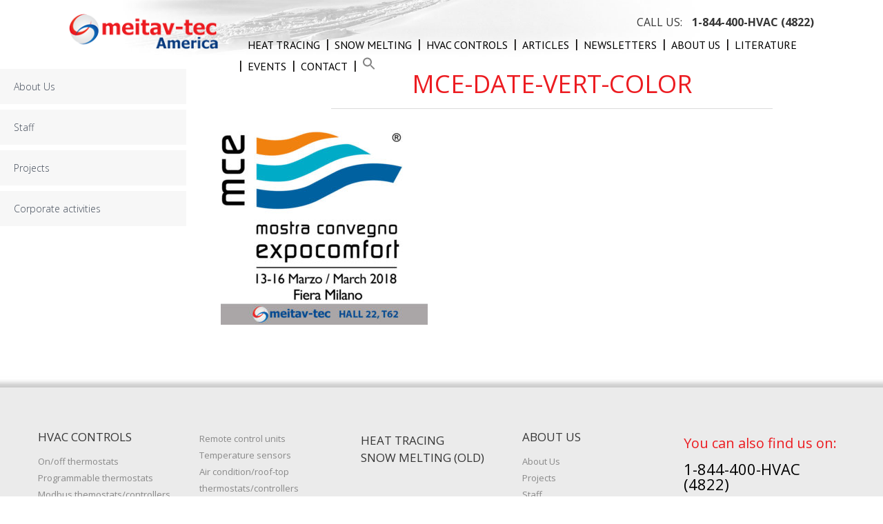

--- FILE ---
content_type: text/html; charset=UTF-8
request_url: https://meitavtecamerica.com/events/mce-date-vert-color-2/
body_size: 15220
content:
<!DOCTYPE html>
<html lang="en-US">
<head>
<meta charset="UTF-8">
<meta name="viewport" content="width=device-width, initial-scale=1">
<link rel="profile" href="https://gmpg.org/xfn/11">
<link rel="pingback" href="https://meitavtecamerica.com/xmlrpc.php">
<link href="https://fonts.googleapis.com/css?family=PT+Sans" rel="stylesheet">
<meta name='robots' content='index, follow, max-image-preview:large, max-snippet:-1, max-video-preview:-1' />

	<!-- This site is optimized with the Yoast SEO plugin v23.1 - https://yoast.com/wordpress/plugins/seo/ -->
	<title>mce-date-vert-color - Meitav-Tec</title>
	<link rel="canonical" href="https://meitavtecamerica.com/events/mce-date-vert-color-2/" />
	<meta property="og:locale" content="en_US" />
	<meta property="og:type" content="article" />
	<meta property="og:title" content="mce-date-vert-color - Meitav-Tec" />
	<meta property="og:url" content="https://meitavtecamerica.com/events/mce-date-vert-color-2/" />
	<meta property="og:site_name" content="Meitav-Tec" />
	<meta property="og:image" content="https://meitavtecamerica.com/events/mce-date-vert-color-2" />
	<meta property="og:image:width" content="800" />
	<meta property="og:image:height" content="750" />
	<meta property="og:image:type" content="image/jpeg" />
	<meta name="twitter:card" content="summary_large_image" />
	<script type="application/ld+json" class="yoast-schema-graph">{"@context":"https://schema.org","@graph":[{"@type":"WebPage","@id":"https://meitavtecamerica.com/events/mce-date-vert-color-2/","url":"https://meitavtecamerica.com/events/mce-date-vert-color-2/","name":"mce-date-vert-color - Meitav-Tec","isPartOf":{"@id":"https://meitavtecamerica.com/#website"},"primaryImageOfPage":{"@id":"https://meitavtecamerica.com/events/mce-date-vert-color-2/#primaryimage"},"image":{"@id":"https://meitavtecamerica.com/events/mce-date-vert-color-2/#primaryimage"},"thumbnailUrl":"https://meitavtecamerica.com/wp-content/uploads/2016/10/mce-date-vert-color.jpg","datePublished":"2018-02-20T10:11:21+00:00","dateModified":"2018-02-20T10:11:21+00:00","breadcrumb":{"@id":"https://meitavtecamerica.com/events/mce-date-vert-color-2/#breadcrumb"},"inLanguage":"en-US","potentialAction":[{"@type":"ReadAction","target":["https://meitavtecamerica.com/events/mce-date-vert-color-2/"]}]},{"@type":"ImageObject","inLanguage":"en-US","@id":"https://meitavtecamerica.com/events/mce-date-vert-color-2/#primaryimage","url":"https://meitavtecamerica.com/wp-content/uploads/2016/10/mce-date-vert-color.jpg","contentUrl":"https://meitavtecamerica.com/wp-content/uploads/2016/10/mce-date-vert-color.jpg","width":800,"height":750},{"@type":"BreadcrumbList","@id":"https://meitavtecamerica.com/events/mce-date-vert-color-2/#breadcrumb","itemListElement":[{"@type":"ListItem","position":1,"name":"Home","item":"https://meitavtecamerica.com/"},{"@type":"ListItem","position":2,"name":"EVENTS","item":"https://meitavtecamerica.com/events/"},{"@type":"ListItem","position":3,"name":"mce-date-vert-color"}]},{"@type":"WebSite","@id":"https://meitavtecamerica.com/#website","url":"https://meitavtecamerica.com/","name":"Meitav-Tec","description":"snow melting and heat tracing controllers","potentialAction":[{"@type":"SearchAction","target":{"@type":"EntryPoint","urlTemplate":"https://meitavtecamerica.com/?s={search_term_string}"},"query-input":"required name=search_term_string"}],"inLanguage":"en-US"}]}</script>
	<!-- / Yoast SEO plugin. -->


<link rel="alternate" type="application/rss+xml" title="Meitav-Tec &raquo; Feed" href="https://meitavtecamerica.com/feed/" />
<link rel="alternate" type="application/rss+xml" title="Meitav-Tec &raquo; Comments Feed" href="https://meitavtecamerica.com/comments/feed/" />
<link rel="alternate" type="application/rss+xml" title="Meitav-Tec &raquo; mce-date-vert-color Comments Feed" href="https://meitavtecamerica.com/events/mce-date-vert-color-2/feed/" />
		<!-- This site uses the Google Analytics by MonsterInsights plugin v9.4.1 - Using Analytics tracking - https://www.monsterinsights.com/ -->
							<script src="//www.googletagmanager.com/gtag/js?id=G-0CH8DFGC4P"  data-cfasync="false" data-wpfc-render="false" type="text/javascript" async></script>
			<script data-cfasync="false" data-wpfc-render="false" type="text/javascript">
				var mi_version = '9.4.1';
				var mi_track_user = true;
				var mi_no_track_reason = '';
								var MonsterInsightsDefaultLocations = {"page_location":"https:\/\/meitavtecamerica.com\/events\/mce-date-vert-color-2\/"};
				if ( typeof MonsterInsightsPrivacyGuardFilter === 'function' ) {
					var MonsterInsightsLocations = (typeof MonsterInsightsExcludeQuery === 'object') ? MonsterInsightsPrivacyGuardFilter( MonsterInsightsExcludeQuery ) : MonsterInsightsPrivacyGuardFilter( MonsterInsightsDefaultLocations );
				} else {
					var MonsterInsightsLocations = (typeof MonsterInsightsExcludeQuery === 'object') ? MonsterInsightsExcludeQuery : MonsterInsightsDefaultLocations;
				}

								var disableStrs = [
										'ga-disable-G-0CH8DFGC4P',
									];

				/* Function to detect opted out users */
				function __gtagTrackerIsOptedOut() {
					for (var index = 0; index < disableStrs.length; index++) {
						if (document.cookie.indexOf(disableStrs[index] + '=true') > -1) {
							return true;
						}
					}

					return false;
				}

				/* Disable tracking if the opt-out cookie exists. */
				if (__gtagTrackerIsOptedOut()) {
					for (var index = 0; index < disableStrs.length; index++) {
						window[disableStrs[index]] = true;
					}
				}

				/* Opt-out function */
				function __gtagTrackerOptout() {
					for (var index = 0; index < disableStrs.length; index++) {
						document.cookie = disableStrs[index] + '=true; expires=Thu, 31 Dec 2099 23:59:59 UTC; path=/';
						window[disableStrs[index]] = true;
					}
				}

				if ('undefined' === typeof gaOptout) {
					function gaOptout() {
						__gtagTrackerOptout();
					}
				}
								window.dataLayer = window.dataLayer || [];

				window.MonsterInsightsDualTracker = {
					helpers: {},
					trackers: {},
				};
				if (mi_track_user) {
					function __gtagDataLayer() {
						dataLayer.push(arguments);
					}

					function __gtagTracker(type, name, parameters) {
						if (!parameters) {
							parameters = {};
						}

						if (parameters.send_to) {
							__gtagDataLayer.apply(null, arguments);
							return;
						}

						if (type === 'event') {
														parameters.send_to = monsterinsights_frontend.v4_id;
							var hookName = name;
							if (typeof parameters['event_category'] !== 'undefined') {
								hookName = parameters['event_category'] + ':' + name;
							}

							if (typeof MonsterInsightsDualTracker.trackers[hookName] !== 'undefined') {
								MonsterInsightsDualTracker.trackers[hookName](parameters);
							} else {
								__gtagDataLayer('event', name, parameters);
							}
							
						} else {
							__gtagDataLayer.apply(null, arguments);
						}
					}

					__gtagTracker('js', new Date());
					__gtagTracker('set', {
						'developer_id.dZGIzZG': true,
											});
					if ( MonsterInsightsLocations.page_location ) {
						__gtagTracker('set', MonsterInsightsLocations);
					}
										__gtagTracker('config', 'G-0CH8DFGC4P', {"forceSSL":"true"} );
															window.gtag = __gtagTracker;										(function () {
						/* https://developers.google.com/analytics/devguides/collection/analyticsjs/ */
						/* ga and __gaTracker compatibility shim. */
						var noopfn = function () {
							return null;
						};
						var newtracker = function () {
							return new Tracker();
						};
						var Tracker = function () {
							return null;
						};
						var p = Tracker.prototype;
						p.get = noopfn;
						p.set = noopfn;
						p.send = function () {
							var args = Array.prototype.slice.call(arguments);
							args.unshift('send');
							__gaTracker.apply(null, args);
						};
						var __gaTracker = function () {
							var len = arguments.length;
							if (len === 0) {
								return;
							}
							var f = arguments[len - 1];
							if (typeof f !== 'object' || f === null || typeof f.hitCallback !== 'function') {
								if ('send' === arguments[0]) {
									var hitConverted, hitObject = false, action;
									if ('event' === arguments[1]) {
										if ('undefined' !== typeof arguments[3]) {
											hitObject = {
												'eventAction': arguments[3],
												'eventCategory': arguments[2],
												'eventLabel': arguments[4],
												'value': arguments[5] ? arguments[5] : 1,
											}
										}
									}
									if ('pageview' === arguments[1]) {
										if ('undefined' !== typeof arguments[2]) {
											hitObject = {
												'eventAction': 'page_view',
												'page_path': arguments[2],
											}
										}
									}
									if (typeof arguments[2] === 'object') {
										hitObject = arguments[2];
									}
									if (typeof arguments[5] === 'object') {
										Object.assign(hitObject, arguments[5]);
									}
									if ('undefined' !== typeof arguments[1].hitType) {
										hitObject = arguments[1];
										if ('pageview' === hitObject.hitType) {
											hitObject.eventAction = 'page_view';
										}
									}
									if (hitObject) {
										action = 'timing' === arguments[1].hitType ? 'timing_complete' : hitObject.eventAction;
										hitConverted = mapArgs(hitObject);
										__gtagTracker('event', action, hitConverted);
									}
								}
								return;
							}

							function mapArgs(args) {
								var arg, hit = {};
								var gaMap = {
									'eventCategory': 'event_category',
									'eventAction': 'event_action',
									'eventLabel': 'event_label',
									'eventValue': 'event_value',
									'nonInteraction': 'non_interaction',
									'timingCategory': 'event_category',
									'timingVar': 'name',
									'timingValue': 'value',
									'timingLabel': 'event_label',
									'page': 'page_path',
									'location': 'page_location',
									'title': 'page_title',
									'referrer' : 'page_referrer',
								};
								for (arg in args) {
																		if (!(!args.hasOwnProperty(arg) || !gaMap.hasOwnProperty(arg))) {
										hit[gaMap[arg]] = args[arg];
									} else {
										hit[arg] = args[arg];
									}
								}
								return hit;
							}

							try {
								f.hitCallback();
							} catch (ex) {
							}
						};
						__gaTracker.create = newtracker;
						__gaTracker.getByName = newtracker;
						__gaTracker.getAll = function () {
							return [];
						};
						__gaTracker.remove = noopfn;
						__gaTracker.loaded = true;
						window['__gaTracker'] = __gaTracker;
					})();
									} else {
										console.log("");
					(function () {
						function __gtagTracker() {
							return null;
						}

						window['__gtagTracker'] = __gtagTracker;
						window['gtag'] = __gtagTracker;
					})();
									}
			</script>
				<!-- / Google Analytics by MonsterInsights -->
		<script type="text/javascript">
/* <![CDATA[ */
window._wpemojiSettings = {"baseUrl":"https:\/\/s.w.org\/images\/core\/emoji\/15.0.3\/72x72\/","ext":".png","svgUrl":"https:\/\/s.w.org\/images\/core\/emoji\/15.0.3\/svg\/","svgExt":".svg","source":{"concatemoji":"https:\/\/meitavtecamerica.com\/wp-includes\/js\/wp-emoji-release.min.js"}};
/*! This file is auto-generated */
!function(i,n){var o,s,e;function c(e){try{var t={supportTests:e,timestamp:(new Date).valueOf()};sessionStorage.setItem(o,JSON.stringify(t))}catch(e){}}function p(e,t,n){e.clearRect(0,0,e.canvas.width,e.canvas.height),e.fillText(t,0,0);var t=new Uint32Array(e.getImageData(0,0,e.canvas.width,e.canvas.height).data),r=(e.clearRect(0,0,e.canvas.width,e.canvas.height),e.fillText(n,0,0),new Uint32Array(e.getImageData(0,0,e.canvas.width,e.canvas.height).data));return t.every(function(e,t){return e===r[t]})}function u(e,t,n){switch(t){case"flag":return n(e,"\ud83c\udff3\ufe0f\u200d\u26a7\ufe0f","\ud83c\udff3\ufe0f\u200b\u26a7\ufe0f")?!1:!n(e,"\ud83c\uddfa\ud83c\uddf3","\ud83c\uddfa\u200b\ud83c\uddf3")&&!n(e,"\ud83c\udff4\udb40\udc67\udb40\udc62\udb40\udc65\udb40\udc6e\udb40\udc67\udb40\udc7f","\ud83c\udff4\u200b\udb40\udc67\u200b\udb40\udc62\u200b\udb40\udc65\u200b\udb40\udc6e\u200b\udb40\udc67\u200b\udb40\udc7f");case"emoji":return!n(e,"\ud83d\udc26\u200d\u2b1b","\ud83d\udc26\u200b\u2b1b")}return!1}function f(e,t,n){var r="undefined"!=typeof WorkerGlobalScope&&self instanceof WorkerGlobalScope?new OffscreenCanvas(300,150):i.createElement("canvas"),a=r.getContext("2d",{willReadFrequently:!0}),o=(a.textBaseline="top",a.font="600 32px Arial",{});return e.forEach(function(e){o[e]=t(a,e,n)}),o}function t(e){var t=i.createElement("script");t.src=e,t.defer=!0,i.head.appendChild(t)}"undefined"!=typeof Promise&&(o="wpEmojiSettingsSupports",s=["flag","emoji"],n.supports={everything:!0,everythingExceptFlag:!0},e=new Promise(function(e){i.addEventListener("DOMContentLoaded",e,{once:!0})}),new Promise(function(t){var n=function(){try{var e=JSON.parse(sessionStorage.getItem(o));if("object"==typeof e&&"number"==typeof e.timestamp&&(new Date).valueOf()<e.timestamp+604800&&"object"==typeof e.supportTests)return e.supportTests}catch(e){}return null}();if(!n){if("undefined"!=typeof Worker&&"undefined"!=typeof OffscreenCanvas&&"undefined"!=typeof URL&&URL.createObjectURL&&"undefined"!=typeof Blob)try{var e="postMessage("+f.toString()+"("+[JSON.stringify(s),u.toString(),p.toString()].join(",")+"));",r=new Blob([e],{type:"text/javascript"}),a=new Worker(URL.createObjectURL(r),{name:"wpTestEmojiSupports"});return void(a.onmessage=function(e){c(n=e.data),a.terminate(),t(n)})}catch(e){}c(n=f(s,u,p))}t(n)}).then(function(e){for(var t in e)n.supports[t]=e[t],n.supports.everything=n.supports.everything&&n.supports[t],"flag"!==t&&(n.supports.everythingExceptFlag=n.supports.everythingExceptFlag&&n.supports[t]);n.supports.everythingExceptFlag=n.supports.everythingExceptFlag&&!n.supports.flag,n.DOMReady=!1,n.readyCallback=function(){n.DOMReady=!0}}).then(function(){return e}).then(function(){var e;n.supports.everything||(n.readyCallback(),(e=n.source||{}).concatemoji?t(e.concatemoji):e.wpemoji&&e.twemoji&&(t(e.twemoji),t(e.wpemoji)))}))}((window,document),window._wpemojiSettings);
/* ]]> */
</script>
<link rel='stylesheet' id='twb-open-sans-css' href='https://fonts.googleapis.com/css?family=Open+Sans%3A300%2C400%2C500%2C600%2C700%2C800&#038;display=swap&#038;ver=6.5.7' type='text/css' media='all' />
<link rel='stylesheet' id='twbbwg-global-css' href='https://meitavtecamerica.com/wp-content/plugins/photo-gallery/booster/assets/css/global.css' type='text/css' media='all' />
<style id='wp-emoji-styles-inline-css' type='text/css'>

	img.wp-smiley, img.emoji {
		display: inline !important;
		border: none !important;
		box-shadow: none !important;
		height: 1em !important;
		width: 1em !important;
		margin: 0 0.07em !important;
		vertical-align: -0.1em !important;
		background: none !important;
		padding: 0 !important;
	}
</style>
<link rel='stylesheet' id='wp-block-library-css' href='https://meitavtecamerica.com/wp-includes/css/dist/block-library/style.min.css' type='text/css' media='all' />
<style id='classic-theme-styles-inline-css' type='text/css'>
/*! This file is auto-generated */
.wp-block-button__link{color:#fff;background-color:#32373c;border-radius:9999px;box-shadow:none;text-decoration:none;padding:calc(.667em + 2px) calc(1.333em + 2px);font-size:1.125em}.wp-block-file__button{background:#32373c;color:#fff;text-decoration:none}
</style>
<style id='global-styles-inline-css' type='text/css'>
body{--wp--preset--color--black: #000000;--wp--preset--color--cyan-bluish-gray: #abb8c3;--wp--preset--color--white: #ffffff;--wp--preset--color--pale-pink: #f78da7;--wp--preset--color--vivid-red: #cf2e2e;--wp--preset--color--luminous-vivid-orange: #ff6900;--wp--preset--color--luminous-vivid-amber: #fcb900;--wp--preset--color--light-green-cyan: #7bdcb5;--wp--preset--color--vivid-green-cyan: #00d084;--wp--preset--color--pale-cyan-blue: #8ed1fc;--wp--preset--color--vivid-cyan-blue: #0693e3;--wp--preset--color--vivid-purple: #9b51e0;--wp--preset--gradient--vivid-cyan-blue-to-vivid-purple: linear-gradient(135deg,rgba(6,147,227,1) 0%,rgb(155,81,224) 100%);--wp--preset--gradient--light-green-cyan-to-vivid-green-cyan: linear-gradient(135deg,rgb(122,220,180) 0%,rgb(0,208,130) 100%);--wp--preset--gradient--luminous-vivid-amber-to-luminous-vivid-orange: linear-gradient(135deg,rgba(252,185,0,1) 0%,rgba(255,105,0,1) 100%);--wp--preset--gradient--luminous-vivid-orange-to-vivid-red: linear-gradient(135deg,rgba(255,105,0,1) 0%,rgb(207,46,46) 100%);--wp--preset--gradient--very-light-gray-to-cyan-bluish-gray: linear-gradient(135deg,rgb(238,238,238) 0%,rgb(169,184,195) 100%);--wp--preset--gradient--cool-to-warm-spectrum: linear-gradient(135deg,rgb(74,234,220) 0%,rgb(151,120,209) 20%,rgb(207,42,186) 40%,rgb(238,44,130) 60%,rgb(251,105,98) 80%,rgb(254,248,76) 100%);--wp--preset--gradient--blush-light-purple: linear-gradient(135deg,rgb(255,206,236) 0%,rgb(152,150,240) 100%);--wp--preset--gradient--blush-bordeaux: linear-gradient(135deg,rgb(254,205,165) 0%,rgb(254,45,45) 50%,rgb(107,0,62) 100%);--wp--preset--gradient--luminous-dusk: linear-gradient(135deg,rgb(255,203,112) 0%,rgb(199,81,192) 50%,rgb(65,88,208) 100%);--wp--preset--gradient--pale-ocean: linear-gradient(135deg,rgb(255,245,203) 0%,rgb(182,227,212) 50%,rgb(51,167,181) 100%);--wp--preset--gradient--electric-grass: linear-gradient(135deg,rgb(202,248,128) 0%,rgb(113,206,126) 100%);--wp--preset--gradient--midnight: linear-gradient(135deg,rgb(2,3,129) 0%,rgb(40,116,252) 100%);--wp--preset--font-size--small: 13px;--wp--preset--font-size--medium: 20px;--wp--preset--font-size--large: 36px;--wp--preset--font-size--x-large: 42px;--wp--preset--spacing--20: 0.44rem;--wp--preset--spacing--30: 0.67rem;--wp--preset--spacing--40: 1rem;--wp--preset--spacing--50: 1.5rem;--wp--preset--spacing--60: 2.25rem;--wp--preset--spacing--70: 3.38rem;--wp--preset--spacing--80: 5.06rem;--wp--preset--shadow--natural: 6px 6px 9px rgba(0, 0, 0, 0.2);--wp--preset--shadow--deep: 12px 12px 50px rgba(0, 0, 0, 0.4);--wp--preset--shadow--sharp: 6px 6px 0px rgba(0, 0, 0, 0.2);--wp--preset--shadow--outlined: 6px 6px 0px -3px rgba(255, 255, 255, 1), 6px 6px rgba(0, 0, 0, 1);--wp--preset--shadow--crisp: 6px 6px 0px rgba(0, 0, 0, 1);}:where(.is-layout-flex){gap: 0.5em;}:where(.is-layout-grid){gap: 0.5em;}body .is-layout-flex{display: flex;}body .is-layout-flex{flex-wrap: wrap;align-items: center;}body .is-layout-flex > *{margin: 0;}body .is-layout-grid{display: grid;}body .is-layout-grid > *{margin: 0;}:where(.wp-block-columns.is-layout-flex){gap: 2em;}:where(.wp-block-columns.is-layout-grid){gap: 2em;}:where(.wp-block-post-template.is-layout-flex){gap: 1.25em;}:where(.wp-block-post-template.is-layout-grid){gap: 1.25em;}.has-black-color{color: var(--wp--preset--color--black) !important;}.has-cyan-bluish-gray-color{color: var(--wp--preset--color--cyan-bluish-gray) !important;}.has-white-color{color: var(--wp--preset--color--white) !important;}.has-pale-pink-color{color: var(--wp--preset--color--pale-pink) !important;}.has-vivid-red-color{color: var(--wp--preset--color--vivid-red) !important;}.has-luminous-vivid-orange-color{color: var(--wp--preset--color--luminous-vivid-orange) !important;}.has-luminous-vivid-amber-color{color: var(--wp--preset--color--luminous-vivid-amber) !important;}.has-light-green-cyan-color{color: var(--wp--preset--color--light-green-cyan) !important;}.has-vivid-green-cyan-color{color: var(--wp--preset--color--vivid-green-cyan) !important;}.has-pale-cyan-blue-color{color: var(--wp--preset--color--pale-cyan-blue) !important;}.has-vivid-cyan-blue-color{color: var(--wp--preset--color--vivid-cyan-blue) !important;}.has-vivid-purple-color{color: var(--wp--preset--color--vivid-purple) !important;}.has-black-background-color{background-color: var(--wp--preset--color--black) !important;}.has-cyan-bluish-gray-background-color{background-color: var(--wp--preset--color--cyan-bluish-gray) !important;}.has-white-background-color{background-color: var(--wp--preset--color--white) !important;}.has-pale-pink-background-color{background-color: var(--wp--preset--color--pale-pink) !important;}.has-vivid-red-background-color{background-color: var(--wp--preset--color--vivid-red) !important;}.has-luminous-vivid-orange-background-color{background-color: var(--wp--preset--color--luminous-vivid-orange) !important;}.has-luminous-vivid-amber-background-color{background-color: var(--wp--preset--color--luminous-vivid-amber) !important;}.has-light-green-cyan-background-color{background-color: var(--wp--preset--color--light-green-cyan) !important;}.has-vivid-green-cyan-background-color{background-color: var(--wp--preset--color--vivid-green-cyan) !important;}.has-pale-cyan-blue-background-color{background-color: var(--wp--preset--color--pale-cyan-blue) !important;}.has-vivid-cyan-blue-background-color{background-color: var(--wp--preset--color--vivid-cyan-blue) !important;}.has-vivid-purple-background-color{background-color: var(--wp--preset--color--vivid-purple) !important;}.has-black-border-color{border-color: var(--wp--preset--color--black) !important;}.has-cyan-bluish-gray-border-color{border-color: var(--wp--preset--color--cyan-bluish-gray) !important;}.has-white-border-color{border-color: var(--wp--preset--color--white) !important;}.has-pale-pink-border-color{border-color: var(--wp--preset--color--pale-pink) !important;}.has-vivid-red-border-color{border-color: var(--wp--preset--color--vivid-red) !important;}.has-luminous-vivid-orange-border-color{border-color: var(--wp--preset--color--luminous-vivid-orange) !important;}.has-luminous-vivid-amber-border-color{border-color: var(--wp--preset--color--luminous-vivid-amber) !important;}.has-light-green-cyan-border-color{border-color: var(--wp--preset--color--light-green-cyan) !important;}.has-vivid-green-cyan-border-color{border-color: var(--wp--preset--color--vivid-green-cyan) !important;}.has-pale-cyan-blue-border-color{border-color: var(--wp--preset--color--pale-cyan-blue) !important;}.has-vivid-cyan-blue-border-color{border-color: var(--wp--preset--color--vivid-cyan-blue) !important;}.has-vivid-purple-border-color{border-color: var(--wp--preset--color--vivid-purple) !important;}.has-vivid-cyan-blue-to-vivid-purple-gradient-background{background: var(--wp--preset--gradient--vivid-cyan-blue-to-vivid-purple) !important;}.has-light-green-cyan-to-vivid-green-cyan-gradient-background{background: var(--wp--preset--gradient--light-green-cyan-to-vivid-green-cyan) !important;}.has-luminous-vivid-amber-to-luminous-vivid-orange-gradient-background{background: var(--wp--preset--gradient--luminous-vivid-amber-to-luminous-vivid-orange) !important;}.has-luminous-vivid-orange-to-vivid-red-gradient-background{background: var(--wp--preset--gradient--luminous-vivid-orange-to-vivid-red) !important;}.has-very-light-gray-to-cyan-bluish-gray-gradient-background{background: var(--wp--preset--gradient--very-light-gray-to-cyan-bluish-gray) !important;}.has-cool-to-warm-spectrum-gradient-background{background: var(--wp--preset--gradient--cool-to-warm-spectrum) !important;}.has-blush-light-purple-gradient-background{background: var(--wp--preset--gradient--blush-light-purple) !important;}.has-blush-bordeaux-gradient-background{background: var(--wp--preset--gradient--blush-bordeaux) !important;}.has-luminous-dusk-gradient-background{background: var(--wp--preset--gradient--luminous-dusk) !important;}.has-pale-ocean-gradient-background{background: var(--wp--preset--gradient--pale-ocean) !important;}.has-electric-grass-gradient-background{background: var(--wp--preset--gradient--electric-grass) !important;}.has-midnight-gradient-background{background: var(--wp--preset--gradient--midnight) !important;}.has-small-font-size{font-size: var(--wp--preset--font-size--small) !important;}.has-medium-font-size{font-size: var(--wp--preset--font-size--medium) !important;}.has-large-font-size{font-size: var(--wp--preset--font-size--large) !important;}.has-x-large-font-size{font-size: var(--wp--preset--font-size--x-large) !important;}
.wp-block-navigation a:where(:not(.wp-element-button)){color: inherit;}
:where(.wp-block-post-template.is-layout-flex){gap: 1.25em;}:where(.wp-block-post-template.is-layout-grid){gap: 1.25em;}
:where(.wp-block-columns.is-layout-flex){gap: 2em;}:where(.wp-block-columns.is-layout-grid){gap: 2em;}
.wp-block-pullquote{font-size: 1.5em;line-height: 1.6;}
</style>
<link rel='stylesheet' id='contact-form-7-css' href='https://meitavtecamerica.com/wp-content/plugins/contact-form-7/includes/css/styles.css' type='text/css' media='all' />
<link rel='stylesheet' id='flexible-table-block-css' href='https://meitavtecamerica.com/wp-content/plugins/flexible-table-block/build/style-index.css' type='text/css' media='all' />
<style id='flexible-table-block-inline-css' type='text/css'>
.wp-block-flexible-table-block-table.wp-block-flexible-table-block-table>table{width:100%;max-width:100%;border-collapse:collapse;}.wp-block-flexible-table-block-table.wp-block-flexible-table-block-table.is-style-stripes tbody tr:nth-child(odd) th{background-color:#f0f0f1;}.wp-block-flexible-table-block-table.wp-block-flexible-table-block-table.is-style-stripes tbody tr:nth-child(odd) td{background-color:#f0f0f1;}.wp-block-flexible-table-block-table.wp-block-flexible-table-block-table.is-style-stripes tbody tr:nth-child(even) th{background-color:#ffffff;}.wp-block-flexible-table-block-table.wp-block-flexible-table-block-table.is-style-stripes tbody tr:nth-child(even) td{background-color:#ffffff;}.wp-block-flexible-table-block-table.wp-block-flexible-table-block-table>table tr th,.wp-block-flexible-table-block-table.wp-block-flexible-table-block-table>table tr td{padding:0.5em;border-width:1px;border-style:solid;border-color:#000000;text-align:left;vertical-align:middle;}.wp-block-flexible-table-block-table.wp-block-flexible-table-block-table>table tr th{background-color:#f0f0f1;}.wp-block-flexible-table-block-table.wp-block-flexible-table-block-table>table tr td{background-color:#ffffff;}@media screen and (min-width:769px){.wp-block-flexible-table-block-table.is-scroll-on-pc{overflow-x:scroll;}.wp-block-flexible-table-block-table.is-scroll-on-pc table{max-width:none;align-self:self-start;}}@media screen and (max-width:768px){.wp-block-flexible-table-block-table.is-scroll-on-mobile{overflow-x:scroll;}.wp-block-flexible-table-block-table.is-scroll-on-mobile table{max-width:none;align-self:self-start;}.wp-block-flexible-table-block-table table.is-stacked-on-mobile th,.wp-block-flexible-table-block-table table.is-stacked-on-mobile td{width:100%!important;display:block;}}
</style>
<link rel='stylesheet' id='bwg_fonts-css' href='https://meitavtecamerica.com/wp-content/plugins/photo-gallery/css/bwg-fonts/fonts.css' type='text/css' media='all' />
<link rel='stylesheet' id='sumoselect-css' href='https://meitavtecamerica.com/wp-content/plugins/photo-gallery/css/sumoselect.min.css' type='text/css' media='all' />
<link rel='stylesheet' id='mCustomScrollbar-css' href='https://meitavtecamerica.com/wp-content/plugins/photo-gallery/css/jquery.mCustomScrollbar.min.css' type='text/css' media='all' />
<link rel='stylesheet' id='bwg_googlefonts-css' href='https://fonts.googleapis.com/css?family=Ubuntu&#038;subset=greek,latin,greek-ext,vietnamese,cyrillic-ext,latin-ext,cyrillic' type='text/css' media='all' />
<link rel='stylesheet' id='bwg_frontend-css' href='https://meitavtecamerica.com/wp-content/plugins/photo-gallery/css/styles.min.css' type='text/css' media='all' />
<link rel='stylesheet' id='ivory-search-styles-css' href='https://meitavtecamerica.com/wp-content/plugins/add-search-to-menu/public/css/ivory-search.min.css' type='text/css' media='all' />
<link rel='stylesheet' id='spu-public-css-css' href='https://meitavtecamerica.com/wp-content/plugins/popups/public/assets/css/public.css' type='text/css' media='all' />
<link rel='stylesheet' id='meitav-style-css' href='https://meitavtecamerica.com/wp-content/themes/meitav/style.css' type='text/css' media='all' />
<link rel='stylesheet' id='meitav-owl-css' href='https://meitavtecamerica.com/wp-content/themes/meitav/css/owl.carousel.css' type='text/css' media='all' />
<link rel='stylesheet' id='meitav-owl-theme-css' href='https://meitavtecamerica.com/wp-content/themes/meitav/css/owl.theme.css' type='text/css' media='all' />
<link rel='stylesheet' id='tablepress-default-css' href='https://meitavtecamerica.com/wp-content/plugins/tablepress/css/build/default.css' type='text/css' media='all' />
<!--n2css--><!--n2js--><script type="text/javascript" src="https://meitavtecamerica.com/wp-includes/js/jquery/jquery.min.js" id="jquery-core-js"></script>
<script type="text/javascript" src="https://meitavtecamerica.com/wp-includes/js/jquery/jquery-migrate.min.js" id="jquery-migrate-js"></script>
<script type="text/javascript" src="https://meitavtecamerica.com/wp-content/plugins/photo-gallery/booster/assets/js/circle-progress.js" id="twbbwg-circle-js"></script>
<script type="text/javascript" id="twbbwg-global-js-extra">
/* <![CDATA[ */
var twb = {"nonce":"d7ec768ac5","ajax_url":"https:\/\/meitavtecamerica.com\/wp-admin\/admin-ajax.php","plugin_url":"https:\/\/meitavtecamerica.com\/wp-content\/plugins\/photo-gallery\/booster","href":"https:\/\/meitavtecamerica.com\/wp-admin\/admin.php?page=twbbwg_photo-gallery"};
var twb = {"nonce":"d7ec768ac5","ajax_url":"https:\/\/meitavtecamerica.com\/wp-admin\/admin-ajax.php","plugin_url":"https:\/\/meitavtecamerica.com\/wp-content\/plugins\/photo-gallery\/booster","href":"https:\/\/meitavtecamerica.com\/wp-admin\/admin.php?page=twbbwg_photo-gallery"};
/* ]]> */
</script>
<script type="text/javascript" src="https://meitavtecamerica.com/wp-content/plugins/photo-gallery/booster/assets/js/global.js" id="twbbwg-global-js"></script>
<script type="text/javascript" src="https://meitavtecamerica.com/wp-content/plugins/google-analytics-for-wordpress/assets/js/frontend-gtag.min.js" id="monsterinsights-frontend-script-js" async="async" data-wp-strategy="async"></script>
<script data-cfasync="false" data-wpfc-render="false" type="text/javascript" id='monsterinsights-frontend-script-js-extra'>/* <![CDATA[ */
var monsterinsights_frontend = {"js_events_tracking":"true","download_extensions":"doc,pdf,ppt,zip,xls,docx,pptx,xlsx","inbound_paths":"[]","home_url":"https:\/\/meitavtecamerica.com","hash_tracking":"false","v4_id":"G-0CH8DFGC4P"};/* ]]> */
</script>
<script type="text/javascript" src="https://meitavtecamerica.com/wp-content/plugins/photo-gallery/js/jquery.sumoselect.min.js" id="sumoselect-js"></script>
<script type="text/javascript" src="https://meitavtecamerica.com/wp-content/plugins/photo-gallery/js/tocca.min.js" id="bwg_mobile-js"></script>
<script type="text/javascript" src="https://meitavtecamerica.com/wp-content/plugins/photo-gallery/js/jquery.mCustomScrollbar.concat.min.js" id="mCustomScrollbar-js"></script>
<script type="text/javascript" src="https://meitavtecamerica.com/wp-content/plugins/photo-gallery/js/jquery.fullscreen.min.js" id="jquery-fullscreen-js"></script>
<script type="text/javascript" id="bwg_frontend-js-extra">
/* <![CDATA[ */
var bwg_objectsL10n = {"bwg_field_required":"field is required.","bwg_mail_validation":"This is not a valid email address.","bwg_search_result":"There are no images matching your search.","bwg_select_tag":"Select Tag","bwg_order_by":"Order By","bwg_search":"Search","bwg_show_ecommerce":"Show Ecommerce","bwg_hide_ecommerce":"Hide Ecommerce","bwg_show_comments":"Show Comments","bwg_hide_comments":"Hide Comments","bwg_restore":"Restore","bwg_maximize":"Maximize","bwg_fullscreen":"Fullscreen","bwg_exit_fullscreen":"Exit Fullscreen","bwg_search_tag":"SEARCH...","bwg_tag_no_match":"No tags found","bwg_all_tags_selected":"All tags selected","bwg_tags_selected":"tags selected","play":"Play","pause":"Pause","is_pro":"","bwg_play":"Play","bwg_pause":"Pause","bwg_hide_info":"Hide info","bwg_show_info":"Show info","bwg_hide_rating":"Hide rating","bwg_show_rating":"Show rating","ok":"Ok","cancel":"Cancel","select_all":"Select all","lazy_load":"0","lazy_loader":"https:\/\/meitavtecamerica.com\/wp-content\/plugins\/photo-gallery\/images\/ajax_loader.png","front_ajax":"0","bwg_tag_see_all":"see all tags","bwg_tag_see_less":"see less tags"};
/* ]]> */
</script>
<script type="text/javascript" src="https://meitavtecamerica.com/wp-content/plugins/photo-gallery/js/scripts.min.js" id="bwg_frontend-js"></script>
<script type="text/javascript" src="https://meitavtecamerica.com/wp-content/plugins/revslider/public/assets/js/rbtools.min.js" async id="tp-tools-js"></script>
<script type="text/javascript" src="https://meitavtecamerica.com/wp-content/plugins/revslider/public/assets/js/rs6.min.js" async id="revmin-js"></script>
<link rel="https://api.w.org/" href="https://meitavtecamerica.com/wp-json/" /><link rel="alternate" type="application/json" href="https://meitavtecamerica.com/wp-json/wp/v2/media/1240" /><link rel="EditURI" type="application/rsd+xml" title="RSD" href="https://meitavtecamerica.com/xmlrpc.php?rsd" />
<meta name="generator" content="WordPress 6.5.7" />
<link rel='shortlink' href='https://meitavtecamerica.com/?p=1240' />
<link rel="alternate" type="application/json+oembed" href="https://meitavtecamerica.com/wp-json/oembed/1.0/embed?url=https%3A%2F%2Fmeitavtecamerica.com%2Fevents%2Fmce-date-vert-color-2%2F" />
<link rel="alternate" type="text/xml+oembed" href="https://meitavtecamerica.com/wp-json/oembed/1.0/embed?url=https%3A%2F%2Fmeitavtecamerica.com%2Fevents%2Fmce-date-vert-color-2%2F&#038;format=xml" />
<style type="text/css">.recentcomments a{display:inline !important;padding:0 !important;margin:0 !important;}</style><meta name="generator" content="Powered by Slider Revolution 6.6.19 - responsive, Mobile-Friendly Slider Plugin for WordPress with comfortable drag and drop interface." />
<link rel="icon" href="https://meitavtecamerica.com/wp-content/uploads/2016/08/cropped-meitav-tec-site-icon-32x32.png" sizes="32x32" />
<link rel="icon" href="https://meitavtecamerica.com/wp-content/uploads/2016/08/cropped-meitav-tec-site-icon-192x192.png" sizes="192x192" />
<link rel="apple-touch-icon" href="https://meitavtecamerica.com/wp-content/uploads/2016/08/cropped-meitav-tec-site-icon-180x180.png" />
<meta name="msapplication-TileImage" content="https://meitavtecamerica.com/wp-content/uploads/2016/08/cropped-meitav-tec-site-icon-270x270.png" />
<script>function setREVStartSize(e){
			//window.requestAnimationFrame(function() {
				window.RSIW = window.RSIW===undefined ? window.innerWidth : window.RSIW;
				window.RSIH = window.RSIH===undefined ? window.innerHeight : window.RSIH;
				try {
					var pw = document.getElementById(e.c).parentNode.offsetWidth,
						newh;
					pw = pw===0 || isNaN(pw) || (e.l=="fullwidth" || e.layout=="fullwidth") ? window.RSIW : pw;
					e.tabw = e.tabw===undefined ? 0 : parseInt(e.tabw);
					e.thumbw = e.thumbw===undefined ? 0 : parseInt(e.thumbw);
					e.tabh = e.tabh===undefined ? 0 : parseInt(e.tabh);
					e.thumbh = e.thumbh===undefined ? 0 : parseInt(e.thumbh);
					e.tabhide = e.tabhide===undefined ? 0 : parseInt(e.tabhide);
					e.thumbhide = e.thumbhide===undefined ? 0 : parseInt(e.thumbhide);
					e.mh = e.mh===undefined || e.mh=="" || e.mh==="auto" ? 0 : parseInt(e.mh,0);
					if(e.layout==="fullscreen" || e.l==="fullscreen")
						newh = Math.max(e.mh,window.RSIH);
					else{
						e.gw = Array.isArray(e.gw) ? e.gw : [e.gw];
						for (var i in e.rl) if (e.gw[i]===undefined || e.gw[i]===0) e.gw[i] = e.gw[i-1];
						e.gh = e.el===undefined || e.el==="" || (Array.isArray(e.el) && e.el.length==0)? e.gh : e.el;
						e.gh = Array.isArray(e.gh) ? e.gh : [e.gh];
						for (var i in e.rl) if (e.gh[i]===undefined || e.gh[i]===0) e.gh[i] = e.gh[i-1];
											
						var nl = new Array(e.rl.length),
							ix = 0,
							sl;
						e.tabw = e.tabhide>=pw ? 0 : e.tabw;
						e.thumbw = e.thumbhide>=pw ? 0 : e.thumbw;
						e.tabh = e.tabhide>=pw ? 0 : e.tabh;
						e.thumbh = e.thumbhide>=pw ? 0 : e.thumbh;
						for (var i in e.rl) nl[i] = e.rl[i]<window.RSIW ? 0 : e.rl[i];
						sl = nl[0];
						for (var i in nl) if (sl>nl[i] && nl[i]>0) { sl = nl[i]; ix=i;}
						var m = pw>(e.gw[ix]+e.tabw+e.thumbw) ? 1 : (pw-(e.tabw+e.thumbw)) / (e.gw[ix]);
						newh =  (e.gh[ix] * m) + (e.tabh + e.thumbh);
					}
					var el = document.getElementById(e.c);
					if (el!==null && el) el.style.height = newh+"px";
					el = document.getElementById(e.c+"_wrapper");
					if (el!==null && el) {
						el.style.height = newh+"px";
						el.style.display = "block";
					}
				} catch(e){
					console.log("Failure at Presize of Slider:" + e)
				}
			//});
		  };</script>

    <!-- BEGIN - Make Tables Responsive -->
    <style type="text/css">
        
    /* Multi-row tables */
    @media (max-width: 1099px) {

        .mtr-table tbody,
        .mtr-table {
        	width: 100% !important;
            display: table !important;
        }

        .mtr-table tr,
        .mtr-table .mtr-th-tag,
        .mtr-table .mtr-td-tag {
        	display: block !important;
            clear: both !important;
            height: auto !important;
        }

        .mtr-table .mtr-td-tag,
        .mtr-table .mtr-th-tag {
        	text-align: right !important;
            width: auto !important;
            box-sizing: border-box !important;
            overflow: auto !important;
        }
    
            .mtr-table .mtr-cell-content {
            	text-align: right !important;
            }
            
        .mtr-table tbody,
        .mtr-table tr,
        .mtr-table {
        	border: none !important;
            padding: 0 !important;
        }

        .mtr-table .mtr-td-tag,
        .mtr-table .mtr-th-tag {
        	border: none;
        }

        .mtr-table tr:nth-child(even) .mtr-td-tag,
        .mtr-table tr:nth-child(even) .mtr-th-tag {
            border-bottom: 1px solid #dddddd !important;
            border-left: 1px solid #dddddd !important;
            border-right: 1px solid #dddddd !important;
            border-top: none !important;
        }

        .mtr-table tr:nth-child(odd) .mtr-td-tag,
        .mtr-table tr:nth-child(odd) .mtr-th-tag {
            border-bottom: 1px solid #bbbbbb !important;
            border-left: 1px solid #bbbbbb !important;
            border-right: 1px solid #bbbbbb !important;
            border-top: none !important;
        }

        .mtr-table tr:first-of-type td:first-of-type,
        .mtr-table tr:first-of-type th:first-of-type {
            border-top: 1px solid #bbbbbb !important;
        }

        .mtr-table.mtr-thead-td tr:nth-of-type(2) td:first-child,
        .mtr-table.mtr-thead-td tr:nth-of-type(2) th:first-child,
        .mtr-table.mtr-tr-th tr:nth-of-type(2) td:first-child,
        .mtr-table.mtr-tr-th tr:nth-of-type(2) th:first-child,
        .mtr-table.mtr-tr-td tr:nth-of-type(2) td:first-child,
        .mtr-table.mtr-tr-td tr:nth-of-type(2) th:first-child {
            border-top: 1px solid #dddddd !important;
        }
            .mtr-table tr:nth-child(even),
            .mtr-table tr:nth-child(even) .mtr-td-tag,
            .mtr-table tr:nth-child(even) .mtr-th-tag {
                background: #ffffff !important;
            }

            .mtr-table tr:nth-child(odd),
            .mtr-table tr:nth-child(odd) .mtr-td-tag,
            .mtr-table tr:nth-child(odd) .mtr-th-tag {
                background: #dddddd !important;
            }
        .mtr-table .mtr-td-tag,
        .mtr-table .mtr-td-tag:first-child,
        .mtr-table .mtr-th-tag,
        .mtr-table .mtr-th-tag:first-child {
            padding: 5px 10px !important;
        }
        
        .mtr-table td[data-mtr-content]:before,
        .mtr-table th[data-mtr-content]:before {
        	display: inline-block !important;
        	content: attr(data-mtr-content) !important;
        	float: left !important;
            text-align: left !important;
            white-space: pre-line !important;
        }
        
        .mtr-table thead,
        .mtr-table.mtr-tr-th tr:first-of-type,
        .mtr-table.mtr-tr-td tr:first-of-type,
        .mtr-table colgroup {
        	display: none !important;
        }
    
        .mtr-cell-content {
            max-width: 49% !important;
            display: inline-block !important;
        }
            
        .mtr-table td[data-mtr-content]:before,
        .mtr-table th[data-mtr-content]:before {
            max-width: 49% !important;
        }
            
    }
    
    /* Single-row tables */
    @media (max-width: 650px) {

        .mtr-one-row-table .mtr-td-tag,
        .mtr-one-row-table .mtr-th-tag {
            box-sizing: border-box !important;
        }

        .mtr-one-row-table colgroup {
        	display: none !important;
        }

    
        .mtr-one-row-table tbody,
        .mtr-one-row-table tr,
        .mtr-one-row-table {
        	border: none !important;
            padding: 0 !important;
            width: 100% !important;
            display: block;
        }

        .mtr-one-row-table .mtr-td-tag,
        .mtr-one-row-table .mtr-th-tag {
            border: none;
        }
        
        .mtr-one-row-table .mtr-td-tag,
        .mtr-one-row-table .mtr-th-tag {
        	display: block !important;
            width: 50% !important;
        }
        .mtr-one-row-table tr {
            display: flex !important;
            flex-wrap: wrap !important;
        }
        
            .mtr-one-row-table td:nth-child(4n+1),
            .mtr-one-row-table th:nth-child(4n+1),
            .mtr-one-row-table td:nth-child(4n+2),
            .mtr-one-row-table th:nth-child(4n+2) {
                background: #dddddd !important;
            }

            .mtr-one-row-table th:nth-child(2n+1),
            .mtr-one-row-table td:nth-child(2n+1) {
                border-right: 1px solid #bbbbbb !important;
                border-left: 1px solid #bbbbbb !important;
            }

            .mtr-one-row-table td:nth-child(2n+2),
            .mtr-one-row-table th:nth-child(2n+2) {
                border-right: 1px solid #bbbbbb !important;
            }

            /* last two */
            .mtr-one-row-table td:nth-last-child(-n+2),
            .mtr-one-row-table th:nth-last-child(-n+2) {
                border-bottom: 1px solid #bbbbbb !important;
            }
            
        .mtr-one-row-table .mtr-td-tag,
        .mtr-one-row-table .mtr-th-tag {
            border-top: 1px solid #bbbbbb !important;
            padding: 5px 10px !important;
        }
        
    }
    </style>
    <!-- END - Make Tables Responsive -->
        </head>

<body class="attachment attachment-template-default attachmentid-1240 attachment-jpeg meitav">

<script>
  (function(i,s,o,g,r,a,m){i['GoogleAnalyticsObject']=r;i[r]=i[r]||function(){
  (i[r].q=i[r].q||[]).push(arguments)},i[r].l=1*new Date();a=s.createElement(o),
  m=s.getElementsByTagName(o)[0];a.async=1;a.src=g;m.parentNode.insertBefore(a,m)
  })(window,document,'script','https://www.google-analytics.com/analytics.js','ga');
 
  ga('create', 'UA-506233-4', 'auto');
  ga('send', 'pageview');

</script>

<div id="page" class="site">
	<a class="skip-link screen-reader-text" href="#main">Skip to content</a>

	<header id="masthead" class="site-header" role="banner">
	    				<div class="phone-text"><a href="tel:1-844-400-HVAC (4822) ">CALL US: <span>1-844-400-HVAC (4822) </span></a></div>
					
		<div class="site-branding">
						<a href="https://meitavtecamerica.com/" rel="home"><img src="https://meitavtecamerica.com/wp-content/uploads/2016/06/logo.png" alt="" /></a>
		</div><!-- .site-branding -->
        
        
		<nav id="site-navigation" class="main-navigation" role="navigation">
			
			<button class="menu-toggle" aria-controls="primary-menu" aria-expanded="false">Primary Menu</button>
			<div class="menu-menu-1-container"><ul id="primary-menu" class="menu"><li id="menu-item-93" class="menu-item menu-item-type-taxonomy menu-item-object-products_category menu-item-93"><a href="https://meitavtecamerica.com/category/heat-tracing/">Heat tracing</a></li>
<li id="menu-item-1637" class="menu-item menu-item-type-taxonomy menu-item-object-products_category menu-item-has-children menu-item-1637"><a href="https://meitavtecamerica.com/category/snow-melting-controls/">snow melting</a>
<ul class="sub-menu">
	<li id="menu-item-1639" class="menu-item menu-item-type-taxonomy menu-item-object-products_category menu-item-1639"><a href="https://meitavtecamerica.com/category/controls/">controls</a></li>
	<li id="menu-item-1640" class="menu-item menu-item-type-taxonomy menu-item-object-products_category menu-item-1640"><a href="https://meitavtecamerica.com/category/power-distribution/">Power Distribution</a></li>
	<li id="menu-item-1638" class="menu-item menu-item-type-taxonomy menu-item-object-products_category menu-item-1638"><a href="https://meitavtecamerica.com/category/sensors-and-accessories-2/">Sensors and Accessories</a></li>
</ul>
</li>
<li id="menu-item-92" class="menu-item menu-item-type-taxonomy menu-item-object-products_category menu-item-has-children menu-item-92"><a href="https://meitavtecamerica.com/category/hvac-control/">Hvac controls</a>
<ul class="sub-menu">
	<li id="menu-item-1042" class="menu-item menu-item-type-custom menu-item-object-custom menu-item-1042"><a href="https://meitavtecamerica.com/category/touch-screen-thermostat/">Touch Screen Thermostats</a></li>
	<li id="menu-item-350" class="menu-item menu-item-type-custom menu-item-object-custom menu-item-350"><a href="http://www.meitavtecamerica.com/category/on-off-thermostats/">On/off thermostats</a></li>
	<li id="menu-item-351" class="menu-item menu-item-type-custom menu-item-object-custom menu-item-351"><a href="http://www.meitavtecamerica.com/category/programmable-thermostats/">Programmable thermostats</a></li>
	<li id="menu-item-353" class="menu-item menu-item-type-custom menu-item-object-custom menu-item-353"><a href="http://www.meitavtecamerica.com/category/modbus-thermostats-controllers/">Modbus thermostats/controllers</a></li>
	<li id="menu-item-354" class="menu-item menu-item-type-custom menu-item-object-custom menu-item-354"><a href="http://www.meitavtecamerica.com/category/bacnet-thermostats-controllers/">Bacnet thermostats/controllers</a></li>
	<li id="menu-item-355" class="menu-item menu-item-type-custom menu-item-object-custom menu-item-355"><a href="http://www.meitavtecamerica.com/category/dampers-control/">Dampers control</a></li>
	<li id="menu-item-357" class="menu-item menu-item-type-custom menu-item-object-custom menu-item-357"><a href="http://www.meitavtecamerica.com/category/remote-control-units/">Remote control units</a></li>
	<li id="menu-item-358" class="menu-item menu-item-type-custom menu-item-object-custom menu-item-358"><a href="http://www.meitavtecamerica.com/category/temperature-sensors/">Temperature sensors</a></li>
	<li id="menu-item-359" class="menu-item menu-item-type-custom menu-item-object-custom menu-item-359"><a href="http://www.meitavtecamerica.com/category/air-condition-roof-top-thermostats-controllers/">Air condition/roof-top thermostats/controllers</a></li>
	<li id="menu-item-360" class="menu-item menu-item-type-custom menu-item-object-custom menu-item-360"><a href="http://www.meitavtecamerica.com/category/fan-coil-thermostats-controllers/">Fan-coil thermostats/controllers</a></li>
	<li id="menu-item-2480" class="menu-item menu-item-type-custom menu-item-object-custom menu-item-has-children menu-item-2480"><a href="#">Accessories</a>
	<ul class="sub-menu">
		<li id="menu-item-2087" class="menu-item menu-item-type-post_type menu-item-object-products menu-item-2087"><a href="https://meitavtecamerica.com/products/mrsc-super/">MRSC SUPER</a></li>
		<li id="menu-item-2086" class="menu-item menu-item-type-post_type menu-item-object-page menu-item-has-children menu-item-2086"><a href="https://meitavtecamerica.com/test/">Remote control units</a>
		<ul class="sub-menu">
			<li id="menu-item-2091" class="menu-item menu-item-type-post_type menu-item-object-products menu-item-2091"><a href="https://meitavtecamerica.com/products/rt-03/">RT-03</a></li>
			<li id="menu-item-2092" class="menu-item menu-item-type-post_type menu-item-object-products menu-item-2092"><a href="https://meitavtecamerica.com/products/rt-04/">RT-04</a></li>
			<li id="menu-item-2090" class="menu-item menu-item-type-post_type menu-item-object-products menu-item-2090"><a href="https://meitavtecamerica.com/products/rt_pyro/">RT_PYRO</a></li>
		</ul>
</li>
		<li id="menu-item-2085" class="menu-item menu-item-type-post_type menu-item-object-page menu-item-has-children menu-item-2085"><a href="https://meitavtecamerica.com/test/">Temperature sensors</a>
		<ul class="sub-menu">
			<li id="menu-item-2088" class="menu-item menu-item-type-post_type menu-item-object-products menu-item-2088"><a href="https://meitavtecamerica.com/products/ts01-ts02-ts05-ts06/">TS01, TS02, TS05, TS06</a></li>
			<li id="menu-item-2089" class="menu-item menu-item-type-post_type menu-item-object-products menu-item-2089"><a href="https://meitavtecamerica.com/products/rs01-rs02/">RS01, RS02</a></li>
			<li id="menu-item-2093" class="menu-item menu-item-type-post_type menu-item-object-products menu-item-2093"><a href="https://meitavtecamerica.com/products/dt02/">DT02</a></li>
			<li id="menu-item-2094" class="menu-item menu-item-type-post_type menu-item-object-products menu-item-2094"><a href="https://meitavtecamerica.com/products/occ-sensor-idk360/">OCC sensor IDK360</a></li>
			<li id="menu-item-2324" class="menu-item menu-item-type-post_type menu-item-object-products menu-item-2324"><a href="https://meitavtecamerica.com/products/occ-sensor-idk180/">OCC sensor IDK180</a></li>
		</ul>
</li>
	</ul>
</li>
</ul>
</li>
<li id="menu-item-119" class="menu-item menu-item-type-post_type menu-item-object-page menu-item-119"><a href="https://meitavtecamerica.com/articles/">Articles</a></li>
<li id="menu-item-1067" class="menu-item menu-item-type-post_type menu-item-object-page menu-item-1067"><a href="https://meitavtecamerica.com/newsletter/">newsletters</a></li>
<li id="menu-item-449" class="menu-item menu-item-type-post_type menu-item-object-page menu-item-has-children menu-item-449"><a href="https://meitavtecamerica.com/about-us/">About Us</a>
<ul class="sub-menu">
	<li id="menu-item-62" class="menu-item menu-item-type-post_type menu-item-object-page menu-item-62"><a href="https://meitavtecamerica.com/staff/">our team</a></li>
	<li id="menu-item-450" class="menu-item menu-item-type-post_type menu-item-object-page menu-item-450"><a href="https://meitavtecamerica.com/projects/">Projects</a></li>
	<li id="menu-item-757" class="menu-item menu-item-type-post_type menu-item-object-page menu-item-757"><a href="https://meitavtecamerica.com/corporate-activities/">Corporate activities</a></li>
</ul>
</li>
<li id="menu-item-1186" class="menu-item menu-item-type-post_type menu-item-object-page menu-item-1186"><a href="https://meitavtecamerica.com/literature/">literature</a></li>
<li id="menu-item-854" class="menu-item menu-item-type-post_type menu-item-object-page menu-item-854"><a href="https://meitavtecamerica.com/events/">EVENTS</a></li>
<li id="menu-item-120" class="menu-item menu-item-type-post_type menu-item-object-page menu-item-120"><a href="https://meitavtecamerica.com/contact-us/">Contact</a></li>
<li class=" astm-search-menu is-menu is-dropdown menu-item"><a href="#" role="button" aria-label="Search Icon Link"><svg width="20" height="20" class="search-icon" role="img" viewBox="2 9 20 5" focusable="false" aria-label="Search">
						<path class="search-icon-path" d="M15.5 14h-.79l-.28-.27C15.41 12.59 16 11.11 16 9.5 16 5.91 13.09 3 9.5 3S3 5.91 3 9.5 5.91 16 9.5 16c1.61 0 3.09-.59 4.23-1.57l.27.28v.79l5 4.99L20.49 19l-4.99-5zm-6 0C7.01 14 5 11.99 5 9.5S7.01 5 9.5 5 14 7.01 14 9.5 11.99 14 9.5 14z"></path></svg></a><form  class="is-search-form is-form-style is-form-style-3 is-form-id-0 " action="https://meitavtecamerica.com/" method="get" role="search" ><label for="is-search-input-0"><span class="is-screen-reader-text">Search for:</span><input  type="search" id="is-search-input-0" name="s" value="" class="is-search-input" placeholder="Search here..." autocomplete=off /></label><button type="submit" class="is-search-submit"><span class="is-screen-reader-text">Search Button</span><span class="is-search-icon"><svg focusable="false" aria-label="Search" xmlns="http://www.w3.org/2000/svg" viewBox="0 0 24 24" width="24px"><path d="M15.5 14h-.79l-.28-.27C15.41 12.59 16 11.11 16 9.5 16 5.91 13.09 3 9.5 3S3 5.91 3 9.5 5.91 16 9.5 16c1.61 0 3.09-.59 4.23-1.57l.27.28v.79l5 4.99L20.49 19l-4.99-5zm-6 0C7.01 14 5 11.99 5 9.5S7.01 5 9.5 5 14 7.01 14 9.5 11.99 14 9.5 14z"></path></svg></span></button></form><div class="search-close"></div></li></ul></div>		</nav><!-- #site-navigation -->
	</header><!-- #masthead -->

	<div id="content" class="site-content">
					<img class="main-header--image" src="https://meitavtecamerica.com/wp-content/uploads/2020/06/snow_header_strip-3.jpg" alt="" />
	
	
<div id="primary" class="content-area">
		<main id="main" class="site-main" role="main">

		<div class="sidebar-menu">
			<div class="menu-about-us-container"><ul id="menu-about-us" class="menu"><li id="menu-item-446" class="menu-item menu-item-type-post_type menu-item-object-page menu-item-446"><a href="https://meitavtecamerica.com/about-us/">About Us</a></li>
<li id="menu-item-76" class="menu-item menu-item-type-post_type menu-item-object-page menu-item-76"><a href="https://meitavtecamerica.com/staff/">Staff</a></li>
<li id="menu-item-445" class="menu-item menu-item-type-post_type menu-item-object-page menu-item-445"><a href="https://meitavtecamerica.com/projects/">Projects</a></li>
<li id="menu-item-649" class="menu-item menu-item-type-post_type menu-item-object-page menu-item-649"><a href="https://meitavtecamerica.com/corporate-activities/">Corporate activities</a></li>
</ul></div>		</div>
		<div class="content">
			<h1 class="page-title">mce-date-vert-color</h1><hr><p class="attachment"><a href='https://meitavtecamerica.com/wp-content/uploads/2016/10/mce-date-vert-color.jpg'><img fetchpriority="high" decoding="async" width="300" height="281" src="https://meitavtecamerica.com/wp-content/uploads/2016/10/mce-date-vert-color-300x281.jpg" class="attachment-medium size-medium" alt="" srcset="https://meitavtecamerica.com/wp-content/uploads/2016/10/mce-date-vert-color-300x281.jpg 300w, https://meitavtecamerica.com/wp-content/uploads/2016/10/mce-date-vert-color-768x720.jpg 768w, https://meitavtecamerica.com/wp-content/uploads/2016/10/mce-date-vert-color.jpg 800w" sizes="(max-width: 300px) 100vw, 300px" /></a></p>

			
			<!--
			</div>
			<div class="widget_contact-form">
									<li id="text-3" class="widget widget_text">			<div class="textwidget"><p>contact us today<br />
and find out how you<br />
can save time & money<br />

<div class="wpcf7 no-js" id="wpcf7-f70-o1" lang="en-US" dir="ltr">
<div class="screen-reader-response"><p role="status" aria-live="polite" aria-atomic="true"></p> <ul></ul></div>
<form action="/events/mce-date-vert-color-2/#wpcf7-f70-o1" method="post" class="wpcf7-form init" aria-label="Contact form" novalidate="novalidate" data-status="init">
<div style="display: none;">
<input type="hidden" name="_wpcf7" value="70" />
<input type="hidden" name="_wpcf7_version" value="5.9.8" />
<input type="hidden" name="_wpcf7_locale" value="en_US" />
<input type="hidden" name="_wpcf7_unit_tag" value="wpcf7-f70-o1" />
<input type="hidden" name="_wpcf7_container_post" value="0" />
<input type="hidden" name="_wpcf7_posted_data_hash" value="" />
</div>
<p><span class="wpcf7-form-control-wrap" data-name="your-name"><input size="40" maxlength="400" class="wpcf7-form-control wpcf7-text wpcf7-validates-as-required" aria-required="true" aria-invalid="false" placeholder="Full name:" value="" type="text" name="your-name" /></span><br />
<span class="wpcf7-form-control-wrap" data-name="your-email"><input size="40" maxlength="400" class="wpcf7-form-control wpcf7-email wpcf7-validates-as-required wpcf7-text wpcf7-validates-as-email" aria-required="true" aria-invalid="false" placeholder="E-mail:" value="" type="email" name="your-email" /></span><br />
<span class="wpcf7-form-control-wrap" data-name="your-zip"><input size="40" maxlength="400" class="wpcf7-form-control wpcf7-text wpcf7-validates-as-required" aria-required="true" aria-invalid="false" placeholder="Zip Code:" value="" type="text" name="your-zip" /></span><br />
<span class="wpcf7-form-control-wrap" data-name="your-phone"><input size="40" maxlength="400" class="wpcf7-form-control wpcf7-tel wpcf7-validates-as-required wpcf7-text wpcf7-validates-as-tel" aria-required="true" aria-invalid="false" placeholder="Phone:" value="" type="tel" name="your-phone" /></span><br />
<input class="wpcf7-form-control wpcf7-submit has-spinner" type="submit" value="Send" />
</p><div class="wpcf7-response-output" aria-hidden="true"></div>
</form>
</div>
</p>
</div>
		</li><li id="search-2" class="widget widget_search"><form role="search" method="get" class="search-form" action="https://meitavtecamerica.com/">
				<label>
					<span class="screen-reader-text">Search for:</span>
					<input type="search" class="search-field" placeholder="Search &hellip;" value="" name="s" />
				</label>
				<input type="submit" class="search-submit" value="Search" />
			</form></li>
		<li id="recent-posts-2" class="widget widget_recent_entries">
		<h2 class="widgettitle">Recent Posts</h2>
		<ul>
											<li>
					<a href="https://meitavtecamerica.com/automatic-snow-melting-systems/"><strong>Automatic Snow Melting systems</strong></a>
									</li>
											<li>
					<a href="https://meitavtecamerica.com/fpc-02-mdb/">FPC-02-MDB</a>
									</li>
											<li>
					<a href="https://meitavtecamerica.com/why-should-you-use-the-pyro-control-system/">Why should you use the PYRO control system</a>
									</li>
											<li>
					<a href="https://meitavtecamerica.com/benefits/">The benefits of Snow melting sensors and controllers</a>
									</li>
					</ul>

		</li><li id="recent-comments-2" class="widget widget_recent_comments"><h2 class="widgettitle">Recent Comments</h2><ul id="recentcomments"></ul></li><li id="archives-2" class="widget widget_archive"><h2 class="widgettitle">Archives</h2>
			<ul>
					<li><a href='https://meitavtecamerica.com/2024/05/'>May 2024</a></li>
	<li><a href='https://meitavtecamerica.com/2023/04/'>April 2023</a></li>
	<li><a href='https://meitavtecamerica.com/2018/02/'>February 2018</a></li>
	<li><a href='https://meitavtecamerica.com/2016/07/'>July 2016</a></li>
			</ul>

			</li><li id="categories-2" class="widget widget_categories"><h2 class="widgettitle">Categories</h2>
			<ul>
					<li class="cat-item cat-item-34"><a href="https://meitavtecamerica.com/category/snow-melting-new/">Snow melting new</a>
</li>
	<li class="cat-item cat-item-1"><a href="https://meitavtecamerica.com/category/hvac-controls/">Hvac controls</a>
</li>
			</ul>

			</li><li id="meta-2" class="widget widget_meta"><h2 class="widgettitle">Meta</h2>
		<ul>
						<li><a rel="nofollow" href="https://meitavtecamerica.com/wp-login.php">Log in</a></li>
			<li><a href="https://meitavtecamerica.com/feed/">Entries feed</a></li>
			<li><a href="https://meitavtecamerica.com/comments/feed/">Comments feed</a></li>

			<li><a href="https://wordpress.org/">WordPress.org</a></li>
		</ul>

		</li>							</div>
-->
		</main><!-- #main -->
	</div><!-- #primary -->


	</div><!-- #content -->

	<footer id="colophon" class="site-footer" role="contentinfo">

	<div class="footer-row-menu">

		<div class="footer-menu">

							<li id="nav_menu-2" class="widget widget_nav_menu"><h2 class="widgettitle">HVAC CONTROLS</h2><div class="menu-footer1-container"><ul id="menu-footer1" class="menu"><li id="menu-item-540" class="menu-item menu-item-type-custom menu-item-object-custom menu-item-540"><a href="http://www.meitavtecamerica.com/category/on-off-thermostats/">On/off thermostats</a></li>
<li id="menu-item-541" class="menu-item menu-item-type-custom menu-item-object-custom menu-item-541"><a href="http://www.meitavtecamerica.com/category/programmable-thermostats/">Programmable thermostats</a></li>
<li id="menu-item-542" class="menu-item menu-item-type-custom menu-item-object-custom menu-item-542"><a href="http://www.meitavtecamerica.com/category/modbus-themostats-controllers/">Modbus themostats/controllers</a></li>
<li id="menu-item-543" class="menu-item menu-item-type-custom menu-item-object-custom menu-item-543"><a href="http://www.meitavtecamerica.com/category/bacnet-thermostats-controllers/">Bacnet thermostats/controllers</a></li>
<li id="menu-item-544" class="menu-item menu-item-type-custom menu-item-object-custom menu-item-544"><a href="http://www.meitavtecamerica.com/category/dampers-control/">Dampers control</a></li>
</ul></div></li><li id="nav_menu-3" class="widget widget_nav_menu"><div class="menu-footer2-container"><ul id="menu-footer2" class="menu"><li id="menu-item-546" class="menu-item menu-item-type-custom menu-item-object-custom menu-item-546"><a href="http://www.meitavtecamerica.com/category/remote-control-units/">Remote control units</a></li>
<li id="menu-item-547" class="menu-item menu-item-type-custom menu-item-object-custom menu-item-547"><a href="http://www.meitavtecamerica.com/category/temperature-sensors/">Temperature sensors</a></li>
<li id="menu-item-548" class="menu-item menu-item-type-custom menu-item-object-custom menu-item-548"><a href="http://www.meitavtecamerica.com/category/air-condition-roof-top-thermostats-controllers/">Air condition/roof-top thermostats/controllers</a></li>
<li id="menu-item-549" class="menu-item menu-item-type-custom menu-item-object-custom menu-item-549"><a href="http://www.meitavtecamerica.com/category/fan-coil-thermostats-controllers/">Fan-coil thermostats/controllers</a></li>
</ul></div></li><li id="nav_menu-4" class="widget widget_nav_menu"><div class="menu-footer3-container"><ul id="menu-footer3" class="menu"><li id="menu-item-135" class="menu-item menu-item-type-taxonomy menu-item-object-products_category menu-item-135"><a href="https://meitavtecamerica.com/category/heat-tracing/">Heat tracing</a></li>
<li id="menu-item-136" class="menu-item menu-item-type-taxonomy menu-item-object-products_category menu-item-136"><a href="https://meitavtecamerica.com/category/snow-melting/">Snow melting (OLD)</a></li>
</ul></div></li><li id="nav_menu-5" class="widget widget_nav_menu"><h2 class="widgettitle">about us</h2><div class="menu-footer4-container"><ul id="menu-footer4" class="menu"><li id="menu-item-550" class="menu-item menu-item-type-post_type menu-item-object-page menu-item-has-children menu-item-550"><a href="https://meitavtecamerica.com/about-us/">About Us</a>
<ul class="sub-menu">
	<li id="menu-item-551" class="menu-item menu-item-type-post_type menu-item-object-page menu-item-551"><a href="https://meitavtecamerica.com/projects/">Projects</a></li>
	<li id="menu-item-553" class="menu-item menu-item-type-post_type menu-item-object-page menu-item-553"><a href="https://meitavtecamerica.com/staff/">Staff</a></li>
	<li id="menu-item-552" class="menu-item menu-item-type-post_type menu-item-object-page menu-item-552"><a href="https://meitavtecamerica.com/corporate-activities/">Corporate activities</a></li>
</ul>
</li>
</ul></div></li>			
		</div>

		<div class="footer-contact">
			
			<p>You can also find us on:</p>
<p>1-844-400-HVAC (4822)</p>
<p><a href="https://www.linkedin.com/groups/5170165/profile" target="_blank" rel="noopener noreferrer"><img loading="lazy" decoding="async" class="alignnone wp-image-653 size-full" src="http://www.meitavtecamerica.com/wp-content/uploads/2016/08/linkdin.png" width="34" height="35" /></a> <a href="https://www.facebook.com/Meitav-tec-Ltd-161282273927566/" target="_blank" rel="noopener noreferrer"><img loading="lazy" decoding="async" class="alignnone wp-image-839 size-full" src="https://meitavtecamerica.com/wp-content/uploads/2016/10/facebook.png" alt="facebook" width="34" height="35" /></a> <a href="https://www.youtube.com/channel/UC_cMaHDSZapgUpF91Envgzw" target="_blank" rel="noopener noreferrer"><img loading="lazy" decoding="async" class="alignnone size-full wp-image-654" src="http://www.meitavtecamerica.com/wp-content/uploads/2016/08/youtube-1.png" alt="youtube" width="34" height="35" /></a></p>

		</div>

	</div>

	<div class="footer-row-copyright">

		<a href="http://www.yna.co.il/" target="_blank">Y&A Website Development</a>
	</div>

	</footer><!-- #colophon -->
</div><!-- #page -->


		<script>
			window.RS_MODULES = window.RS_MODULES || {};
			window.RS_MODULES.modules = window.RS_MODULES.modules || {};
			window.RS_MODULES.waiting = window.RS_MODULES.waiting || [];
			window.RS_MODULES.defered = false;
			window.RS_MODULES.moduleWaiting = window.RS_MODULES.moduleWaiting || {};
			window.RS_MODULES.type = 'compiled';
		</script>
				<!-- Start of StatCounter Code -->
		<script>
			<!--
			var sc_project=10693470;
			var sc_security="b608a6b9";
					</script>
        <script type="text/javascript" src="https://www.statcounter.com/counter/counter.js" async></script>
		<noscript><div class="statcounter"><a title="web analytics" href="https://statcounter.com/"><img class="statcounter" src="https://c.statcounter.com/10693470/0/b608a6b9/0/" alt="web analytics" /></a></div></noscript>
		<!-- End of StatCounter Code -->
		<link rel='stylesheet' id='rs-plugin-settings-css' href='https://meitavtecamerica.com/wp-content/plugins/revslider/public/assets/css/rs6.css' type='text/css' media='all' />
<style id='rs-plugin-settings-inline-css' type='text/css'>
#button1,#button2{position:absolute !important;top:0}#button1{left:0}#button2{left:0}
</style>
<script type="text/javascript" src="https://meitavtecamerica.com/wp-includes/js/dist/vendor/wp-polyfill-inert.min.js" id="wp-polyfill-inert-js"></script>
<script type="text/javascript" src="https://meitavtecamerica.com/wp-includes/js/dist/vendor/regenerator-runtime.min.js" id="regenerator-runtime-js"></script>
<script type="text/javascript" src="https://meitavtecamerica.com/wp-includes/js/dist/vendor/wp-polyfill.min.js" id="wp-polyfill-js"></script>
<script type="text/javascript" src="https://meitavtecamerica.com/wp-includes/js/dist/hooks.min.js" id="wp-hooks-js"></script>
<script type="text/javascript" src="https://meitavtecamerica.com/wp-includes/js/dist/i18n.min.js" id="wp-i18n-js"></script>
<script type="text/javascript" id="wp-i18n-js-after">
/* <![CDATA[ */
wp.i18n.setLocaleData( { 'text direction\u0004ltr': [ 'ltr' ] } );
/* ]]> */
</script>
<script type="text/javascript" src="https://meitavtecamerica.com/wp-content/plugins/contact-form-7/includes/swv/js/index.js" id="swv-js"></script>
<script type="text/javascript" id="contact-form-7-js-extra">
/* <![CDATA[ */
var wpcf7 = {"api":{"root":"https:\/\/meitavtecamerica.com\/wp-json\/","namespace":"contact-form-7\/v1"},"cached":"1"};
/* ]]> */
</script>
<script type="text/javascript" src="https://meitavtecamerica.com/wp-content/plugins/contact-form-7/includes/js/index.js" id="contact-form-7-js"></script>
<script type="text/javascript" id="spu-public-js-extra">
/* <![CDATA[ */
var spuvar = {"is_admin":"","disable_style":"","ajax_mode":"","ajax_url":"https:\/\/meitavtecamerica.com\/wp-admin\/admin-ajax.php","ajax_mode_url":"https:\/\/meitavtecamerica.com\/?spu_action=spu_load","pid":"1240","is_front_page":"","is_category":"","site_url":"https:\/\/meitavtecamerica.com","is_archive":"","is_search":"","is_preview":"","seconds_confirmation_close":"5"};
var spuvar_social = [];
/* ]]> */
</script>
<script type="text/javascript" src="https://meitavtecamerica.com/wp-content/plugins/popups/public/assets/js/public.js" id="spu-public-js"></script>
<script type="text/javascript" src="https://meitavtecamerica.com/wp-content/themes/meitav/js/owl.carousel.min.js" id="meitav-carousel-js"></script>
<script type="text/javascript" src="https://meitavtecamerica.com/wp-content/themes/meitav/js/script.js" id="meitav-script-js"></script>
<script type="text/javascript" id="ivory-search-scripts-js-extra">
/* <![CDATA[ */
var IvorySearchVars = {"is_analytics_enabled":"1"};
/* ]]> */
</script>
<script type="text/javascript" src="https://meitavtecamerica.com/wp-content/plugins/add-search-to-menu/public/js/ivory-search.min.js" id="ivory-search-scripts-js"></script>
<script type="text/javascript">
/* <![CDATA[ */
var google_conversion_id = 871517835;
var google_custom_params = window.google_tag_params;
var google_remarketing_only = true;
/* ]]> */
</script>
<script type="text/javascript" src="//www.googleadservices.com/pagead/conversion.js">
</script>
<noscript>
<div style="display:inline;">
<img height="1" width="1" style="border-style:none;" alt="" src="//googleads.g.doubleclick.net/pagead/viewthroughconversion/871517835/?value=1&amp;guid=ON&amp;script=0"/>
</div>
</noscript>


<script defer src="https://static.cloudflareinsights.com/beacon.min.js/vcd15cbe7772f49c399c6a5babf22c1241717689176015" integrity="sha512-ZpsOmlRQV6y907TI0dKBHq9Md29nnaEIPlkf84rnaERnq6zvWvPUqr2ft8M1aS28oN72PdrCzSjY4U6VaAw1EQ==" data-cf-beacon='{"version":"2024.11.0","token":"d7bbc2fd02de4970a6803464f880ad33","r":1,"server_timing":{"name":{"cfCacheStatus":true,"cfEdge":true,"cfExtPri":true,"cfL4":true,"cfOrigin":true,"cfSpeedBrain":true},"location_startswith":null}}' crossorigin="anonymous"></script>
</body>
</html>


--- FILE ---
content_type: text/css
request_url: https://meitavtecamerica.com/wp-content/themes/meitav/style.css
body_size: 6520
content:
/*

Theme Name: meitav

Theme URI: http://underscores.me/

Author: Underscores.me

Author URI: http://underscores.me/

Description: Description

Version: 1.0.0

License: GNU General Public License v2 or later

License URI: http://www.gnu.org/licenses/gpl-2.0.html

Text Domain: meitav

Tags:



This theme, like WordPress, is licensed under the GPL.

Use it to make something cool, have fun, and share what you've learned with others.



meitav is based on Underscores http://underscores.me/, (C) 2012-2016 Automattic, Inc.

Underscores is distributed under the terms of the GNU GPL v2 or later.



Normalizing styles have been helped along thanks to the fine work of

Nicolas Gallagher and Jonathan Neal http://necolas.github.com/normalize.css/

*/


/*--------------------------------------------------------------

>>> TABLE OF CONTENTS:

----------------------------------------------------------------

# Normalize

# Typography

# Elements

# Forms

# Navigation

	## Links

	## Menus

# Accessibility

# Alignments

# Clearings

# Widgets

# Content

	## Posts and pages

	## Comments

# Infinite scroll

# Media

	## Captions

	## Galleries

--------------------------------------------------------------*/


/*--------------------------------------------------------------

# Normalize

--------------------------------------------------------------*/

@import url(c1-style.css);
html {
    font-family: sans-serif;
    -webkit-text-size-adjust: 100%;
    -ms-text-size-adjust: 100%;
}

body {
    margin: 0;
}

article,
aside,
details,
figcaption,
figure,
footer,
header,
main,
menu,
nav,
section,
summary {
    display: block;
}

audio,
canvas,
progress,
video {
    display: inline-block;
    vertical-align: baseline;
}

audio:not([controls]) {
    display: none;
    height: 0;
}

[hidden],
template {
    display: none;
}

a {
    background-color: transparent;
}

a:active,
a:hover {
    outline: 0;
}

abbr[title] {
    border-bottom: 1px dotted;
}

b,
strong {
    font-weight: bold;
}

dfn {
    font-style: italic;
}

h1 {
    font-size: 2em;
    margin: 0.67em 0;
}

mark {
    background: #ff0;
    color: #000;
}

small {
    font-size: 80%;
}

sub,
sup {
    font-size: 75%;
    line-height: 0;
    position: relative;
    vertical-align: baseline;
}

sup {
    top: -0.5em;
}

sub {
    bottom: -0.25em;
}

img {
    border: 0;
}

svg:not(:root) {
    overflow: hidden;
}

figure {
    margin: 1em 40px;
}

hr {
    box-sizing: content-box;
    height: 0;
}

pre {
    overflow: auto;
}

code,
kbd,
pre,
samp {
    font-family: monospace, monospace;
    font-size: 1em;
}

button,
input,
optgroup,
select,
textarea {
    color: inherit;
    font: inherit;
    margin: 0;
}

button {
    overflow: visible;
}

button,
select {
    text-transform: none;
}

button,
html input[type="button"],
input[type="reset"],
input[type="submit"] {
    -webkit-appearance: button;
    cursor: pointer;
}

button[disabled],
html input[disabled] {
    cursor: default;
}

button::-moz-focus-inner,
input::-moz-focus-inner {
    border: 0;
    padding: 0;
}

input {
    line-height: normal;
}

input[type="checkbox"],
input[type="radio"] {
    box-sizing: border-box;
    padding: 0;
}

input[type="number"]::-webkit-inner-spin-button,
input[type="number"]::-webkit-outer-spin-button {
    height: auto;
}

input[type="search"]::-webkit-search-cancel-button,
input[type="search"]::-webkit-search-decoration {
    -webkit-appearance: none;
}

fieldset {
    border: 1px solid #c0c0c0;
    margin: 0 2px;
    padding: 0.35em 0.625em 0.75em;
}

legend {
    border: 0;
    padding: 0;
}

textarea {
    overflow: auto;
}

optgroup {
    font-weight: bold;
}

table {
    border-collapse: collapse;
    border-spacing: 0;
}

td,
th {
    padding: 0;
}


/*--------------------------------------------------------------

# Typography

--------------------------------------------------------------*/

body,
button,
input,
select,
textarea {
    color: #404040;
    font-family: sans-serif;
    font-size: 1rem;
    line-height: 1.5;
}

h1,
h2,
h3,
h4,
h5,
h6 {
    clear: both;
}

p {
    margin-bottom: 1.5em;
}

dfn,
cite,
em,
i {
    font-style: italic;
}

blockquote {
    margin: 0 1.5em;
}

address {
    margin: 0 0 1.5em;
}

pre {
    background: #eee;
    font-family: "Courier 10 Pitch", Courier, monospace;
    font-size: 0.9375rem;
    line-height: 1.6;
    margin-bottom: 1.6em;
    max-width: 100%;
    overflow: auto;
    padding: 1.6em;
}

code,
kbd,
tt,
var {
    font-family: Monaco, Consolas, "Andale Mono", "DejaVu Sans Mono", monospace;
    font-size: 0.9375rem;
}

abbr,
acronym {
    border-bottom: 1px dotted #666;
    cursor: help;
}

mark,
ins {
    background: #fff9c0;
    text-decoration: none;
}

big {
    font-size: 125%;
}


/*--------------------------------------------------------------

# Elements

--------------------------------------------------------------*/

html {
    box-sizing: border-box;
}

*,
*:before,
*:after {
    /* Inherit box-sizing to make it easier to change the property for components that leverage other behavior; see http://css-tricks.com/inheriting-box-sizing-probably-slightly-better-best-practice/ */
    box-sizing: inherit;
}

body {
    background: #fff;
    /* Fallback for when there is no custom background color defined. */
}

blockquote:before,
blockquote:after,
q:before,
q:after {
    content: "";
}

blockquote,
q {
    quotes: "" "";
}

hr {
    background-color: #ccc;
    border: 0;
    height: 1px;
    margin-bottom: 1.5em;
}

ul,
ol {
    margin: 0;
}

ul {
    list-style: disc;
}

ol {
    list-style: decimal;
}

li > ul,
li > ol {
    margin-bottom: 0;
    margin-left: 1.5em;
}

dt {
    font-weight: bold;
}

dd {
    margin: 0 1.5em 1.5em;
}

img {
    height: auto;
    /* Make sure images are scaled correctly. */
    max-width: 100%;
    /* Adhere to container width. */
}

table {
    margin: 0 0 1.5em;
    width: 100%;
}


/*--------------------------------------------------------------

# Forms

--------------------------------------------------------------*/

button,
input[type="button"],
input[type="reset"],
input[type="submit"] {
    border: 1px solid;
    border-color: #ccc #ccc #bbb;
    border-radius: 3px;
    background: #e6e6e6;
    box-shadow: inset 0 1px 0 rgba(255, 255, 255, 0.5), inset 0 15px 17px rgba(255, 255, 255, 0.5), inset 0 -5px 12px rgba(0, 0, 0, 0.05);
    color: rgba(0, 0, 0, .8);
    font-size: 0.75rem;
    line-height: 1;
    padding: .6em 1em .4em;
    text-shadow: 0 1px 0 rgba(255, 255, 255, 0.8);
}

button:hover,
input[type="button"]:hover,
input[type="reset"]:hover,
input[type="submit"]:hover {
    border-color: #ccc #bbb #aaa;
    box-shadow: inset 0 1px 0 rgba(255, 255, 255, 0.8), inset 0 15px 17px rgba(255, 255, 255, 0.8), inset 0 -5px 12px rgba(0, 0, 0, 0.02);
}

button:focus,
input[type="button"]:focus,
input[type="reset"]:focus,
input[type="submit"]:focus,
button:active,
input[type="button"]:active,
input[type="reset"]:active,
input[type="submit"]:active {
    border-color: #aaa #bbb #bbb;
    box-shadow: inset 0 -1px 0 rgba(255, 255, 255, 0.5), inset 0 2px 5px rgba(0, 0, 0, 0.15);
}

input[type="text"],
input[type="email"],
input[type="url"],
input[type="password"],
input[type="search"],
input[type="number"],
input[type="tel"],
input[type="range"],
input[type="date"],
input[type="month"],
input[type="week"],
input[type="time"],
input[type="datetime"],
input[type="datetime-local"],
input[type="color"],
textarea {
    color: #666;
    border: 1px solid #ccc;
    border-radius: 3px;
    padding: 3px;
}

select {
    border: 1px solid #ccc;
}

input[type="text"]:focus,
input[type="email"]:focus,
input[type="url"]:focus,
input[type="password"]:focus,
input[type="search"]:focus,
input[type="number"]:focus,
input[type="tel"]:focus,
input[type="range"]:focus,
input[type="date"]:focus,
input[type="month"]:focus,
input[type="week"]:focus,
input[type="time"]:focus,
input[type="datetime"]:focus,
input[type="datetime-local"]:focus,
input[type="color"]:focus,
textarea:focus {
    color: #111;
}

textarea {
    width: 100%;
}


/*--------------------------------------------------------------

# Navigation

--------------------------------------------------------------*/


/*--------------------------------------------------------------

## Links

--------------------------------------------------------------*/

a {
    color: #363636;
    text-decoration: none;
}

a:visited {
    color: inherit;
}

a:hover,
a:focus,
a:active {
    color: inherit;
}

a:focus {
    outline: thin dotted;
}

a:hover,
a:active {
    outline: 0;
}


/*--------------------------------------------------------------

## Menus

--------------------------------------------------------------*/

.main-navigation {
    clear: both;
    display: block;
    float: left;
    width: 100%;
}

.main-navigation ul {
    display: none;
    list-style: none;
    margin: 0;
    padding-left: 0;
}

.main-navigation li {
    float: left;
    position: relative;
}

.main-navigation a {
    display: block;
    text-decoration: none;
}

.main-navigation ul ul {
    box-shadow: 0 3px 3px rgba(0, 0, 0, 0.2);
    float: left;
    position: absolute;
    top: 25px;
    left: -999em;
    z-index: 99999;
    padding: 0 !important;
}

.main-navigation ul ul ul {
    left: -999em;
    top: 0;
}

.main-navigation ul ul a {
    width: 200px;
}

.main-navigation ul ul li {}

.main-navigation li:hover > a,
.main-navigation li.focus > a {}

.main-navigation ul ul:hover > a,
.main-navigation ul ul .focus > a {}

.main-navigation ul ul a:hover,
.main-navigation ul ul a.focus {}

.main-navigation ul li:hover > ul,
.main-navigation ul li.focus > ul {
    left: auto;
}

.main-navigation ul ul li:hover > ul,
.main-navigation ul ul li.focus > ul {
    left: 100%;
}

/* current */
.main-navigation .current_page_item > a,
.main-navigation .current-menu-item > a,
.main-navigation .current_page_ancestor > a,
.main-navigation .current-menu-ancestor > a {
    color: #ec1c21 !important;
    font-weight: 600;
}


/* Small menu. */

.menu-toggle,
.main-navigation.toggled ul {
    display: block;
}

@media screen and (min-width: 37.5em) {
    .menu-toggle {
        display: none;
    }
    .main-navigation ul {
        display: block;
    }
}

.site-main .comment-navigation,
.site-main .posts-navigation,
.site-main .post-navigation {
    margin: 0 0 1.5em;
    overflow: hidden;
}

.comment-navigation .nav-previous,
.posts-navigation .nav-previous,
.post-navigation .nav-previous {
    float: left;
    width: 50%;
}

.comment-navigation .nav-next,
.posts-navigation .nav-next,
.post-navigation .nav-next {
    float: right;
    text-align: right;
    width: 50%;
}


/*--------------------------------------------------------------

# Accessibility

--------------------------------------------------------------*/


/* Text meant only for screen readers. */

.screen-reader-text {
    clip: rect(1px, 1px, 1px, 1px);
    position: absolute !important;
    height: 1px;
    width: 1px;
    overflow: hidden;
}

.screen-reader-text:focus {
    background-color: #f1f1f1;
    border-radius: 3px;
    box-shadow: 0 0 2px 2px rgba(0, 0, 0, 0.6);
    clip: auto !important;
    color: #21759b;
    display: block;
    font-size: 0.875rem;
    font-weight: bold;
    height: auto;
    left: 5px;
    line-height: normal;
    padding: 15px 23px 14px;
    text-decoration: none;
    top: 5px;
    width: auto;
    z-index: 100000;
    /* Above WP toolbar. */
}


/* Do not show the outline on the skip link target. */

#content[tabindex="-1"]:focus {
    outline: 0;
}


/*--------------------------------------------------------------

# Alignments

--------------------------------------------------------------*/

.alignleft {
    display: inline;
    float: left;
    margin-right: 1.5em;
}

.alignright {
    display: inline;
    float: right;
    margin-left: 1.5em;
}

.aligncenter {
    clear: both;
    display: block;
    margin-left: auto;
    margin-right: auto;
}


/*--------------------------------------------------------------

# Clearings

--------------------------------------------------------------*/

.clear:before,
.clear:after,
.entry-content:before,
.entry-content:after,
.comment-content:before,
.comment-content:after,
.site-header:before,
.site-header:after,
.site-content:before,
.site-content:after,
.site-footer:before,
.site-footer:after {
    content: "";
    display: table;
    table-layout: fixed;
}

.clear:after,
.entry-content:after,
.comment-content:after,
.site-header:after,
.site-content:after,
.site-footer:after {
    clear: both;
}


/*--------------------------------------------------------------

# Widgets

--------------------------------------------------------------*/

.widget {
    margin: 0 0 1.5em;
}


/* Make sure select elements fit in widgets. */

.widget select {
    max-width: 100%;
}


/*--------------------------------------------------------------

# Content

--------------------------------------------------------------*/


/*--------------------------------------------------------------

## Posts and pages

--------------------------------------------------------------*/

.sticky {
    display: block;
}

.hentry {
    margin: 0 0 1.5em;
}

.byline,
.updated:not(.published) {
    display: none;
}

.single .byline,
.group-blog .byline {
    display: inline;
}

.page-content,
.entry-content,
.entry-summary {
    margin: 1.5em 0 0;
}

.page-links {
    clear: both;
    margin: 0 0 1.5em;
}


/*--------------------------------------------------------------

## Comments

--------------------------------------------------------------*/

.comment-content a {
    word-wrap: break-word;
}

.bypostauthor {
    display: block;
}


/*--------------------------------------------------------------

# Infinite scroll

--------------------------------------------------------------*/


/* Globally hidden elements when Infinite Scroll is supported and in use. */

.infinite-scroll .posts-navigation,

/* Older / Newer Posts Navigation (always hidden) */

.infinite-scroll.neverending .site-footer {
    /* Theme Footer (when set to scrolling) */
    display: none;
}


/* When Infinite Scroll has reached its end we need to re-display elements that were hidden (via .neverending) before. */

.infinity-end.neverending .site-footer {
    display: block;
}


/*--------------------------------------------------------------

# Media

--------------------------------------------------------------*/

.page-content .wp-smiley,
.entry-content .wp-smiley,
.comment-content .wp-smiley {
    border: none;
    margin-bottom: 0;
    margin-top: 0;
    padding: 0;
}


/* Make sure embeds and iframes fit their containers. */

embed,
iframe,
object {
    max-width: 100%;
}


/*--------------------------------------------------------------

## Captions

--------------------------------------------------------------*/

.wp-caption {
    margin-bottom: 1.5em;
    max-width: 100%;
}

.wp-caption img[class*="wp-image-"] {
    display: block;
    margin-left: auto;
    margin-right: auto;
}

.wp-caption .wp-caption-text {
    margin: 0.8075em 0;
}

.wp-caption-text {
    text-align: center;
}


/*--------------------------------------------------------------

## Galleries

--------------------------------------------------------------*/

.gallery {
    margin-bottom: 1.5em;
}

.gallery-item {
    display: inline-block;
    text-align: center;
    vertical-align: top;
    width: 100%;
}

.gallery-columns-2 .gallery-item {
    max-width: 50%;
}

.gallery-columns-3 .gallery-item {
    max-width: 33.33%;
}

.gallery-columns-4 .gallery-item {
    max-width: 25%;
}

.gallery-columns-5 .gallery-item {
    max-width: 20%;
}

.gallery-columns-6 .gallery-item {
    max-width: 16.66%;
}

.gallery-columns-7 .gallery-item {
    max-width: 14.28%;
}

.gallery-columns-8 .gallery-item {
    max-width: 12.5%;
}

.gallery-columns-9 .gallery-item {
    max-width: 11.11%;
}

.gallery-caption {
    display: block;
}

/* footer */

.site-footer{  margin-bottom:0px !important;  }
.menu-footer2-container {  margin-top: 11px;  }
ul#menu-footer3{margin-top: 14px;}
.phone-text{width:auto;float:right;}
.home .site-footer .footer-contact p:first-child{color: #ff7f31;  font-size: 16px;}
.site-footer .footer-contact p:nth-child(2){margin-top: 15px;  font-size: 22px;  margin-bottom: 20px;  text-align: left;}

.site-footer h2.widgettitle, #menu-item-135 a, #menu-item-136 a{
    font-weight: 400;
    font-size: 17px;
    margin-bottom: 10px;
    color: #363636;
    text-transform: uppercase;
}

.sidebar-menu .sub-menu {
    margin-right: 0;
    margin-left: 30px;
}

.footer-row-menu {
    width: 1170px;
    margin: 0 auto;
}

.footer-row-menu ul li{
    list-style: none;
}

/* end footer */

/* product page */

.content .breadcrums{
    font-weight:300;
    margin-bottom: 10px;
    font-size: 13px;
}

.content .breadcrums a{
    color: #ec1c21;
}

/* jQuery sidebar */

div#nextend-accordion-menu-nextendaccordionmenuwidget-2 dl, div#nextend-accordion-menu-nextendaccordionmenuwidget-2 dt, div#nextend-accordion-menu-nextendaccordionmenuwidget-2 dd{
    width:90%;
}

div#nextend-accordion-menu-nextendaccordionmenuwidget-2 dl.level1 dt span.inner span, div#nextend-accordion-menu-nextendaccordionmenuwidget-2 dl.level1 dt:HOVER span.inner span span, div#nextend-accordion-menu-nextendaccordionmenuwidget-2 dl.level1 dt a, div#nextend-accordion-menu-nextendaccordionmenuwidget-2 dl.level1 dt a span{
    padding: 10px 10px 10px 0;
    text-transform:uppercase;
}

div#nextend-accordion-menu-nextendaccordionmenuwidget-2 dl.level1 dt a, div#nextend-accordion-menu-nextendaccordionmenuwidget-2 dl.level1 dt a span, div#nextend-accordion-menu-nextendaccordionmenuwidget-2 dl.level2 dt a, div#nextend-accordion-menu-nextendaccordionmenuwidget-2 dl.level2 dt a span{
    font-size:14px !important;
    font-family:'Open Sans', sans-serif !important
}

div#nextend-accordion-menu-nextendaccordionmenuwidget-2 dl.level2 dt a, div#nextend-accordion-menu-nextendaccordionmenuwidget-2 dl.level2 dt a span{
    font-size:14px;
    font-family:'Open Sans', sans-serif !important
}

div#nextend-accordion-menu-nextendaccordionmenuwidget-2 dl.level1 dt.parent .inner{
    background-position: right center;
}



div#nextend-accordion-menu-nextendaccordionmenuwidget-2{
    width: 90% !important;
}

dt.level1{
    background: #f7f7f7;
    padding:10px !important;
    clear: both;
    margin-bottom:3px;
    border-bottom:2px solid #FFFFFF !important;

    -webkit-transition: all 1s ease-in-out;
    -moz-transition: all 1s ease-in-out;
    -o-transition: all 1s ease-in-out;
    transition: all 1s ease-in-out;
}

span.inner{
    border:0 !important;
}

dt.level1.opened{
    background: #ec1c21;
    padding:10px !important;
}

dt.level1.opened span.inner{
    border:0 !important;
}

dt.level1.opened a, dt.level1.opened span{
    color: #FFFFFF !important;
}

dt.level2, dt.level3{
    border-bottom:1px solid #e8e8e8 !important;
}

span.nextend-productnum {
    border-radius: 36px !important;
    display: inline-block !important;
    width: 36px !important;
    height: 36px;
}

.widget{
    list-style: none;
}

.owl-carousel .owl-item .c1-media{
    width:300px;
    height:auto;
    overflow: hidden;
    margin:0 auto;
}

.owl-carousel .owl-item .c1-media img{

    -webkit-transition: all 0.3s ease-in-out;
    -moz-transition: all 0.3s ease-in-out;
    -o-transition: all 0.3s ease-in-out;
    transition: all 0.3s ease-in-out;

}

.owl-carousel .owl-item .c1-media img:hover{
    transform: scale(1.1);
    -o-transform: scale(1.1);
    -webkit-transform: scale(1.1);
    -moz-transform: scale(1.1);
}

/* end jquery sidebar */


/* archive */

.tax-products_category .content h2.page-description{
    font-weight:500;
    font-size:1.3rem;
    margin-bottom: 30px;
}

.tax-products_category .content hr{
    margin: 10px 0 0 0 !important;
    padding: 0;
}

.tax-products_category .product-item{
    overflow: auto;
    border-bottom: 1px solid #cccccc;
    padding-bottom: 40px;
    margin-bottom: 40px;
}

.product-content h3 {
    margin: 0 0 15px 0;
    font-size: 1.5rem;
    line-height: 1.1em;
}

.product-content h4{
    margin-bottom:10px;
    text-transform: capitalize;
    color:#766d6e;
}

.product-content p{
    text-align: left;
    color: #766d6e !important;
    font-size: 16px;
    text-transform: none;
    font-weight: 500;
    margin-bottom:0;
}
.products-list{
    margin-top: 20px;
}
/* contact form */

div.wpcf7-mail-sent-ok {
    border: 2px solid #398f14;
    background: #FFFFFF !important;
    margin: 0 !important;
    position: relative !important;
    top: -45px !important;
    font-size: 14px !important;
    text-align: center !important;
}

.widget_contact-form input{
    padding: 10px !important;
}



@media only screen and (min-width: 1920px){
    img.main-header--image {
        width: 100%;
    }
}

@media only screen and (min-width:1051px) and (max-width: 1600px){
    .general_arrow{
        bottom: -37px;
        right: -57px;
    }

    .home--contact-form{
        /*margin-top: -37px;*/
    }

    .home--contact-form .wpcf7-submit{
        width: 13%!important;
        margin-left: 1%!important;
        padding: 13px 0!important;
    }

    .list-styled .col1 img{
        max-width: 100%;
        width: auto;
        position: absolute;
        top: -137px;
        left: 100px;
    }

    .list-styled .col2{
        padding: 20px 60px 20px 120px;
    }

    .col2 h3{
        line-height: 1.2em;
        font-size: 1.6em;
    }

    .list-styled ul li{
        font-size: 1em;
    }
}

@media only screen and (min-width:810px) and (max-width: 1050px){
    .sidebar-menu ul {
        margin-left: 20px;
        padding-right: 20px;
    }

    .tax-products_category .product-item {
        padding-bottom: 10px;
        margin-bottom: 40px;
    }

    .product-content p{
        margin-top:0;
    }

    .widget_contact-form {
        width: 23%;
        margin-right: 2%;
        margin-left:0;
        margin-top:40;

    }

    .content { padding-right:30px;}

    .widget_contact-form:before,
    .widget_contact-form:after{
        display:none;
    }
}

@media only screen and (max-width: 1050px){

    header#masthead{padding-left:30px;padding-right:30px;}

    .list-styled .col1 img {
        /* max-width: 100%; */
        width: auto;
        height: 80%;
        position: absolute;
        top: 0;
        margin-top: 35%;
    }

    .home .about.list-styled {
        background-color: #eceef0;
        padding-left: 50px;
        padding-right: 50px;

    }

    .list-styled .col2 {
        width: 70%;
        float: right;
        padding: 30px;
        padding-left: 50px;
        overflow: hidden;
    }

}

@media only screen
and (min-device-width : 768px)
and (max-device-width : 1024px)
and (orientation : portrait) {

    /* hp */
    .home--contact-form .widget input[type="submit"]{
        font-size: 20px;
        margin-right: 0;
        top: -8px;
        position: relative;
    }

    .home--contact-form input[type="text"],.home--contact-form input[type="email"]{
        padding:10px !important;
    }

    .home--contact-form .textwidget p{
        max-width: inherit;
    }

}


@media only screen and (max-width: 800px){

    .single-post hr {
        margin-left: 30px;
        margin-right: 30px;
    }

    .list-styled h3{margin-left:0;}

    .home--contact-form{
        width:100%;
        margin-left:0;
    }

    .home--contact-form .wpcf7-submit{width:12% !important;padding-left:20px !important;}


    /* Home */


    /* header */

    header#masthead {
        padding-left: 0;
        padding-right: 0;
        background-color: white;
        position: fixed;
        padding-top: 0;
    }

    #masthead .site-branding {
        width: 30% !important;
        margin-top: 15px;
        margin-left: 15px;
    }


    #masthead .main-navigation {
        position: fixed !important;
        width: 100% !important;
        height: 100% !important;
        background-color: #f8f8f8;
        right: -100%;
        top: 0;
        z-index:1000;
        display:block !important;
        transition:right 0.4s ease;
        -webkit-transition:right 0.4s ease;
        -moz-transition:right 0.4s ease;
        -o-transition:right 0.4s ease;
        overflow-y: scroll;
        overflow-x: hidden;
    }

    #masthead .phone-text {
        margin-top: -5px;
        width: 100%;
        width: 100%;
        background: #1d74c7;
        color: #FFFFFF !important;
        text-align: center;
        padding: 5px;
    }
    #masthead > div.phone-text > span{
        color: #FFFFFF !important;
    }
    #masthead > div.phone-text > span a {
        color: #FFFFFF !important;
    }

    #masthead .main-navigation li:before{display:none;}

    #masthead .main-navigation ul {
        display: block;
        text-align: right;
        overflow: auto;
        float: right;
        top: 50%;
        width:79%;
        position: absolute;
        transform: translateY(-50%);
        -moz-transform: translateY(-50%);
        -webkit-transform: translateY(-50%);
        -ms-transform: translateY(-50%);
        -o-transform: translateY(-50%);
        margin-right: 0;
        padding-right: 0;
    }

    #masthead .main-navigation ul ul{
        width:100%;
    }

    #masthead .main-navigation li a{margin-right:0;font-size:17px;  }
    #masthead .main-navigation .sub-menu li a{font-size:17px !important;}

    #masthead .main-navigation li {
        text-align: left;
        display: block;
        width: 100%;
        line-height: 2.3em;
        border-bottom: 1px solid #c7c7c7;
    }
    
    /* end home */

    .owl-theme .owl-controls{display:none !important;}

    ul.list-experts .slide img{max-width:70%;}

    ul.list-experts  li.slide{padding-left:20px;padding-right:20px;}

    .home .products-carousel h4{
        max-width:650px;
    }

    .experts h4{
        max-width:650px;
    }

    .home .products-carousel h2 {font-size:35px}

    .experts h2 {
        font-size:35px;
    }

    .owl-carousel .slide p{font-size:16px;}

    .owl-carousel .slide p span{
        font-size:20px;
    }

    .list-styled .col1,
    .list-styled .col2{width:100%;padding-left: 150px;
        padding-right: 150px;}

    .list-styled .col1 img {
        max-width: 100%;
        width: auto;
        position: relative;
        top:0;
        margin-left: auto;
        margin-right: auto;
        display: block;
        margin-top: 50px;
        left:0;
    }

    .home .about.list-styled{
        padding-left:0;
        overflow:auto;
        height:auto;
        padding-right:0;
    }

    /* Home Ends */

    .menu-toggle{
        display:none !important;
    }


    .sidebar-menu,
    .content,
    .widget_contact-form{
        width:100%;
    }

    .content {
        margin-top: 60px;
        padding-left: 50px;
        padding-right: 50px;
    }


    .widget_contact-form {
        box-shadow: none !important;
        margin-left: 25%;

        width: 50%;
        max-width: 100%;
        margin-bottom: 50px;
    }

    .widget_contact-form:before,
    .widget_contact-form:after{
        display:none !important;
    }


    .sidebar-menu ul{
        padding-right:0;
    }

    .sidebar-menu .post-categories{
        max-width: 300px;
        margin-left: auto;
        margin-right: auto;
    }

    .menu-products-container {
        max-width: 300px;
        margin-left: auto;
        margin-right: auto;
    }

    p{max-width:600px;}


    span#c1-close-nav {
        position: absolute;
        background: url(img/meitav-close.png);
        width: 60px;
        height: 60px;
        top: 10px;
        right: 10px;
        z-index: 10000;
        background-size: cover;
    }

    span#c1-open-nav {
        display: block;
        background: url(img/meitav-open.png);
        float: right;
        height: 60px;
        width: 60px;
        background-size: cover;
        margin-top: 4px;
        margin-right: 10px;
    }



    .site-footer .footer-contact {
        width: 100%;
        float: right;
        /*padding-left: 120px;
        padding-right: 120px;*/
    }

    .page-template-page-contact .site-footer {
        margin-top: 80px;
    }


    .site-footer .footer-menu .widget {
        width: 50%;
        float: left;
        padding-left: 120px;
        padding-right: 120px;
    }

    .site-footer .footer-menu {
        width: 100%;
        float: left;
        overflow: auto;
    }

    .contact-page .col.col2, .contact-page .col.col1 {
        width: 60%;
        float: left;
        margin-top: 50px;
        margin-left:20%;
    }

    .contact-page .col.col2 {
        padding-left:0;
    }

    body{padding-top:100px !important;}

    .single-post h1.page-title {

        padding-left: 30px;
        padding-right: 30px;
    }

}

@media only screen and (max-width:800px){

    #masthead .main-navigation .sub-menu li a {
        float: left;
        display: block;
        width: 100%;
        text-align: left;
        padding: 5px 0;
        background: transparent;
        font-size: 11px;
    }

    .main-navigation.c1-mobile ul.sub-menu{
        max-height:0;
        position: static !important;
        transform: translateY(0%) !important;
        -moz-transform: translateY(0%) !important;
        -webkit-transform: translateY(0%) !important;
        -ms-transform: translateY(0%) !important;
        -o-transform: translateY(0%) !important;
        box-shadow: none !important;
    }

    .main-navigation.c1-mobile ul.sub-menu.c1-active{
        -moz-transition: max-height 1s ease-in;
        -webkit-transition: max-height 1s ease-in;
        -o-transition: max-height 1s ease-in;
        transition: max-height 1s ease-in;
        max-height:350px;
        margin-bottom: 40px;
    }

    .sidebar-menu{display:none;}

    /* inner page */

    h1.page-title{
        font-size:33px;
    }
}



@media only screen and (max-width: 500px){

    /* general */

    body{
        padding-top:80px !important;
    }

    p{
        padding-left:0px;
        padding-right:0px;
        font-size:15px;
        max-width: inherit;
    }

    header#masthead {
        padding-left: 0;
        padding-right: 0;
        min-height: 80px;
        padding-top:0 !important;
    }

    #masthead .phone-text {
        margin-top: -5px;
        width: 100%;
        background: #1d74c7;
        color: #FFFFFF !important;
        text-align: center;
        padding: 5px;
    }

    #masthead .phone-text a{
        color: #FFFFFF;
    }

    #masthead .site-branding {  width: 50% !important;  margin: 11px;  }
    #masthead span#c1-open-nav {  height: 45px;  width: 45px; margin-top: 10px;  margin-right: 10px; }

    /* hp */

    .home .about.list-styled{
        margin-top: 0;
    }

    .article-content{padding-left:0;}

    .product-content {
        width: 100%;
        margin-top: 30px;
        float: right;
        padding-left: 0;
    }

    .product-image {
        width: 100%;

    }

    .content {
        margin-top: 40px;
        padding-left: 30px;
        padding-right: 30px;
    }

    .list-styled h3 {
        color: #688bbf;
        font-weight: 400;
        font-size: 20px;
        padding-left:0;
    }

    .list-styled h4 {
        color: #688bbf;
        font-weight: 400;
        font-size: 17px;
        padding-left: 0;
    }

    .list-styled .col2{padding-left:30px;padding-right:30px;}

    .home--contact-form .widget input{
        margin-left:5%;
        margin-right:5%;
        width:90%;
    }

    .home--contact-form .wpcf7-submit {
        width: auto !important;
        padding-left: 30px !important;
        margin-top: 20px;
        margin-right: 0 !important;
    }

    .home .wpcf7-form-control-wrap {
        position: relative;
        width: 100%;
        margin-bottom: 10px;
    }

    ul.list-experts li.slide {
        width: 100%;
        margin-bottom: 30px;
    }

    .experts h2  {
        font-size: 30px;
        line-height: 35px;
    }

    .home .products-carousel h2{
        font-size:30px;
        line-height:35px;
    }


    .contact-page .contact-form {
        padding: 10px;
        padding-top: 30px;
    }

    .contact-page .col.col2, .contact-page .col.col1 {
        width: 80%;
        float: left;
        margin-top: 0;
        margin-left: 10%;
    }

    .widget_contact-form .textwidget > p{padding-left:30px;}

    /* contact form */

    .home--contact-form .wpcf7-submit{  margin-left:0;}

    .home--contact-form {
        width: 90%;
        /*margin-left: 0;*/
        margin: 5%;
    }

    .home .about.list-styled{
        padding: 20px;
    }

    .single-product--text {
        width: 100%;
        float: left;
        padding-left: 0;
    }

    .single-product--image {
        width: 100%;
        float: left;
    }

    .article-image img {
        width: 100%;
        float: left;
    }

    .article-content {
        width: 100%;
        float: right;
        padding-left: 0;
        margin-top: 20px;
    }

    .widget_contact-form{
        margin-left: 5%;
        width: 90%;
    }

    .widget_contact-form .textwidget > p {
        padding-left: 0;
    }

    .widget_contact-form .textwidget > p{
        text-align: center;
    }

    .page-template-page-contact .site-footer {
        margin-top: 20px;
    }

    .page-template-page-contact #main p{
        margin: 0 20px 20px 20px;
    }

    .team-member-detailss {
        width: 74%;
        float: left;
        margin-left: 7%;
    }

    /* footer */

    .footer-row-menu {
        width: 100%;
        margin: 0;
        padding:20px;
    }

}

@media (max-width:360px) {

}

--- FILE ---
content_type: text/javascript
request_url: https://meitavtecamerica.com/wp-content/themes/meitav/js/script.js
body_size: 297
content:

jQuery(window).load(function(){


    	  jQuery(window).trigger("resize");

});


jQuery(document).ready(function() {
      
      jQuery(window).trigger("resize");
      
      jQuery("#owl-carousel").owlCarousel({
     
          autoPlay: 3000, //Set AutoPlay to 3 seconds
          navigation : true,
          dots:true,
          items : 3,
          itemsDesktop : [1199,3],
          itemsTablet : [850,2],
          itemsMobile : [500,1],
          navigationText: ["<div class='c1-owl-prev'></div>","<div class='c1-owl-next'></div>"]
     
      });
      
      jQuery('<span class="c1-meitav-tick"></span>').prependTo('.single-product--info ul li');
      
      jQuery('<span id="c1-close-nav"></span>').prependTo('.main-navigation');
      
      jQuery('#c1-close-nav').on('click',function(){
          jQuery('.main-navigation').css('right',-100 +'%');
      });
      
      jQuery('<span id="c1-open-nav"></span>').appendTo('#masthead');
      
      jQuery('#c1-open-nav').on('click',function(){
          jQuery('.main-navigation').css('right',0);
      });
      
      
      jQuery('.main-navigation li.menu-item-has-children > a').each(function(){
                  var okok2 = jQuery(this).attr('href');
                  var okok3 = jQuery(this).attr('href');
                  var okok5 = jQuery(this).attr('href');
                  jQuery(this).attr('data-link2',okok2);
                  jQuery(this).attr('data-link1',okok3);
              });
      
              
      
      jQuery(window).on('resize',function(){
          
          if( jQuery(window).width() <= 800 ){
              
              
              jQuery('.main-navigation').addClass('c1-mobile');
              
              jQuery('#primary-menu > li.menu-item-has-children > a').addClass('c1-parent-a');
              
                    jQuery('.c1-parent-a').each(function(){
                          jQuery(this).attr('href','#');
                    });
              
              
              jQuery('.c1-parent-a').on('click',function(e){
                  e.preventDefault();
                     
                  
                  jQuery('#primary-menu > li.menu-item-has-children > a').addClass('c1-parent-a');
                  
                  jQuery('#primary-menu > li.menu-item-has-children > a').removeClass('c1-new-a');
                  
                  
                  jQuery('.sub-menu').removeClass('c1-active');
                  
                  jQuery(this).parent().children('.sub-menu').addClass('c1-active');
                  
                  jQuery(this).addClass('c1-new-a');
                  
                  jQuery(this).removeClass('c1-parent-a');
                  
                  jQuery('.c1-new-a').on('click',function(){
                      window.location = jQuery(this).attr('data-link1');
                  });
                  
                 
                 
                  
              });
 
              
          }
          else{
              jQuery('.main-navigation').removeClass('c1-mobile');
              
              jQuery('#primary-menu > li > a').removeClass('c1-parent-a');
              
              jQuery('.c1-parent-a').each(function(){
                        
                          jQuery(this).attr('href',okok5);
                    });
              
              
              
          }
          
          
       
             
      });
      
      
      
      
    });
